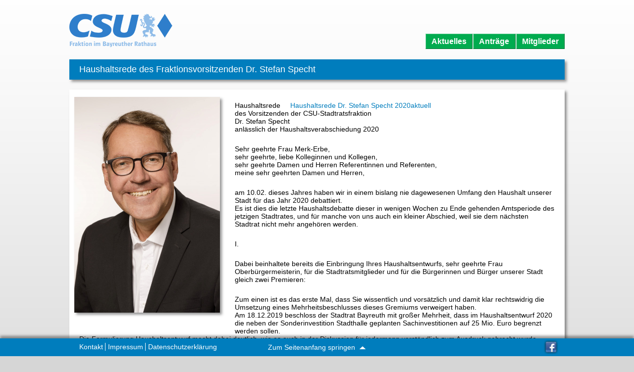

--- FILE ---
content_type: text/html; charset=UTF-8
request_url: https://csu-fraktion-bayreuth.de/haushaltsrede-des-fraktionsvorsitzenden-dr-stefan-specht-3/
body_size: 20899
content:
<!doctype html>
<html lang="de" class="no-js">
	<head>
		<meta charset="UTF-8">
		<title>  Haushaltsrede des Fraktionsvorsitzenden Dr. Stefan Specht : CSU-Fraktion Bayreuth</title>

		<link href="//www.google-analytics.com" rel="dns-prefetch">
        <link href="https://csu-fraktion-bayreuth.de/wp-content/themes/csu/img/icons/favicon.ico" rel="shortcut icon">
        <link href="https://csu-fraktion-bayreuth.de/wp-content/themes/csu/img/icons/touch.png" rel="apple-touch-icon-precomposed">

		<meta http-equiv="X-UA-Compatible" content="IE=edge">
		<meta name="viewport" content="initial-scale=1.0">
		<meta name="description" content="CSU-Fraktion Bayreuth">

		<script>
        // conditionizr.com
        // configure environment tests
        conditionizr.config({
            assets: 'https://csu-fraktion-bayreuth.de/wp-content/themes/csu',
            tests: {}
        });
        </script>
        
		<meta name='robots' content='max-image-preview:large' />
<link rel='dns-prefetch' href='//www.googletagmanager.com' />
<link rel="alternate" title="oEmbed (JSON)" type="application/json+oembed" href="https://csu-fraktion-bayreuth.de/wp-json/oembed/1.0/embed?url=https%3A%2F%2Fcsu-fraktion-bayreuth.de%2Fhaushaltsrede-des-fraktionsvorsitzenden-dr-stefan-specht-3%2F" />
<link rel="alternate" title="oEmbed (XML)" type="text/xml+oembed" href="https://csu-fraktion-bayreuth.de/wp-json/oembed/1.0/embed?url=https%3A%2F%2Fcsu-fraktion-bayreuth.de%2Fhaushaltsrede-des-fraktionsvorsitzenden-dr-stefan-specht-3%2F&#038;format=xml" />
<style id='wp-img-auto-sizes-contain-inline-css' type='text/css'>
img:is([sizes=auto i],[sizes^="auto," i]){contain-intrinsic-size:3000px 1500px}
/*# sourceURL=wp-img-auto-sizes-contain-inline-css */
</style>
<style id='wp-emoji-styles-inline-css' type='text/css'>

	img.wp-smiley, img.emoji {
		display: inline !important;
		border: none !important;
		box-shadow: none !important;
		height: 1em !important;
		width: 1em !important;
		margin: 0 0.07em !important;
		vertical-align: -0.1em !important;
		background: none !important;
		padding: 0 !important;
	}
/*# sourceURL=wp-emoji-styles-inline-css */
</style>
<link rel='stylesheet' id='wp-block-library-css' href='https://csu-fraktion-bayreuth.de/wp-includes/css/dist/block-library/style.min.css?ver=6.9' media='all' />
<style id='classic-theme-styles-inline-css' type='text/css'>
/*! This file is auto-generated */
.wp-block-button__link{color:#fff;background-color:#32373c;border-radius:9999px;box-shadow:none;text-decoration:none;padding:calc(.667em + 2px) calc(1.333em + 2px);font-size:1.125em}.wp-block-file__button{background:#32373c;color:#fff;text-decoration:none}
/*# sourceURL=/wp-includes/css/classic-themes.min.css */
</style>
<link rel='stylesheet' id='cltb_cp_timeline-cgb-style-css' href='https://csu-fraktion-bayreuth.de/wp-content/plugins/timeline-block/includes/cool-timeline-block/dist/style-index.css' media='all' />
<style id='global-styles-inline-css' type='text/css'>
:root{--wp--preset--aspect-ratio--square: 1;--wp--preset--aspect-ratio--4-3: 4/3;--wp--preset--aspect-ratio--3-4: 3/4;--wp--preset--aspect-ratio--3-2: 3/2;--wp--preset--aspect-ratio--2-3: 2/3;--wp--preset--aspect-ratio--16-9: 16/9;--wp--preset--aspect-ratio--9-16: 9/16;--wp--preset--color--black: #000000;--wp--preset--color--cyan-bluish-gray: #abb8c3;--wp--preset--color--white: #ffffff;--wp--preset--color--pale-pink: #f78da7;--wp--preset--color--vivid-red: #cf2e2e;--wp--preset--color--luminous-vivid-orange: #ff6900;--wp--preset--color--luminous-vivid-amber: #fcb900;--wp--preset--color--light-green-cyan: #7bdcb5;--wp--preset--color--vivid-green-cyan: #00d084;--wp--preset--color--pale-cyan-blue: #8ed1fc;--wp--preset--color--vivid-cyan-blue: #0693e3;--wp--preset--color--vivid-purple: #9b51e0;--wp--preset--gradient--vivid-cyan-blue-to-vivid-purple: linear-gradient(135deg,rgb(6,147,227) 0%,rgb(155,81,224) 100%);--wp--preset--gradient--light-green-cyan-to-vivid-green-cyan: linear-gradient(135deg,rgb(122,220,180) 0%,rgb(0,208,130) 100%);--wp--preset--gradient--luminous-vivid-amber-to-luminous-vivid-orange: linear-gradient(135deg,rgb(252,185,0) 0%,rgb(255,105,0) 100%);--wp--preset--gradient--luminous-vivid-orange-to-vivid-red: linear-gradient(135deg,rgb(255,105,0) 0%,rgb(207,46,46) 100%);--wp--preset--gradient--very-light-gray-to-cyan-bluish-gray: linear-gradient(135deg,rgb(238,238,238) 0%,rgb(169,184,195) 100%);--wp--preset--gradient--cool-to-warm-spectrum: linear-gradient(135deg,rgb(74,234,220) 0%,rgb(151,120,209) 20%,rgb(207,42,186) 40%,rgb(238,44,130) 60%,rgb(251,105,98) 80%,rgb(254,248,76) 100%);--wp--preset--gradient--blush-light-purple: linear-gradient(135deg,rgb(255,206,236) 0%,rgb(152,150,240) 100%);--wp--preset--gradient--blush-bordeaux: linear-gradient(135deg,rgb(254,205,165) 0%,rgb(254,45,45) 50%,rgb(107,0,62) 100%);--wp--preset--gradient--luminous-dusk: linear-gradient(135deg,rgb(255,203,112) 0%,rgb(199,81,192) 50%,rgb(65,88,208) 100%);--wp--preset--gradient--pale-ocean: linear-gradient(135deg,rgb(255,245,203) 0%,rgb(182,227,212) 50%,rgb(51,167,181) 100%);--wp--preset--gradient--electric-grass: linear-gradient(135deg,rgb(202,248,128) 0%,rgb(113,206,126) 100%);--wp--preset--gradient--midnight: linear-gradient(135deg,rgb(2,3,129) 0%,rgb(40,116,252) 100%);--wp--preset--font-size--small: 13px;--wp--preset--font-size--medium: 20px;--wp--preset--font-size--large: 36px;--wp--preset--font-size--x-large: 42px;--wp--preset--spacing--20: 0.44rem;--wp--preset--spacing--30: 0.67rem;--wp--preset--spacing--40: 1rem;--wp--preset--spacing--50: 1.5rem;--wp--preset--spacing--60: 2.25rem;--wp--preset--spacing--70: 3.38rem;--wp--preset--spacing--80: 5.06rem;--wp--preset--shadow--natural: 6px 6px 9px rgba(0, 0, 0, 0.2);--wp--preset--shadow--deep: 12px 12px 50px rgba(0, 0, 0, 0.4);--wp--preset--shadow--sharp: 6px 6px 0px rgba(0, 0, 0, 0.2);--wp--preset--shadow--outlined: 6px 6px 0px -3px rgb(255, 255, 255), 6px 6px rgb(0, 0, 0);--wp--preset--shadow--crisp: 6px 6px 0px rgb(0, 0, 0);}:where(.is-layout-flex){gap: 0.5em;}:where(.is-layout-grid){gap: 0.5em;}body .is-layout-flex{display: flex;}.is-layout-flex{flex-wrap: wrap;align-items: center;}.is-layout-flex > :is(*, div){margin: 0;}body .is-layout-grid{display: grid;}.is-layout-grid > :is(*, div){margin: 0;}:where(.wp-block-columns.is-layout-flex){gap: 2em;}:where(.wp-block-columns.is-layout-grid){gap: 2em;}:where(.wp-block-post-template.is-layout-flex){gap: 1.25em;}:where(.wp-block-post-template.is-layout-grid){gap: 1.25em;}.has-black-color{color: var(--wp--preset--color--black) !important;}.has-cyan-bluish-gray-color{color: var(--wp--preset--color--cyan-bluish-gray) !important;}.has-white-color{color: var(--wp--preset--color--white) !important;}.has-pale-pink-color{color: var(--wp--preset--color--pale-pink) !important;}.has-vivid-red-color{color: var(--wp--preset--color--vivid-red) !important;}.has-luminous-vivid-orange-color{color: var(--wp--preset--color--luminous-vivid-orange) !important;}.has-luminous-vivid-amber-color{color: var(--wp--preset--color--luminous-vivid-amber) !important;}.has-light-green-cyan-color{color: var(--wp--preset--color--light-green-cyan) !important;}.has-vivid-green-cyan-color{color: var(--wp--preset--color--vivid-green-cyan) !important;}.has-pale-cyan-blue-color{color: var(--wp--preset--color--pale-cyan-blue) !important;}.has-vivid-cyan-blue-color{color: var(--wp--preset--color--vivid-cyan-blue) !important;}.has-vivid-purple-color{color: var(--wp--preset--color--vivid-purple) !important;}.has-black-background-color{background-color: var(--wp--preset--color--black) !important;}.has-cyan-bluish-gray-background-color{background-color: var(--wp--preset--color--cyan-bluish-gray) !important;}.has-white-background-color{background-color: var(--wp--preset--color--white) !important;}.has-pale-pink-background-color{background-color: var(--wp--preset--color--pale-pink) !important;}.has-vivid-red-background-color{background-color: var(--wp--preset--color--vivid-red) !important;}.has-luminous-vivid-orange-background-color{background-color: var(--wp--preset--color--luminous-vivid-orange) !important;}.has-luminous-vivid-amber-background-color{background-color: var(--wp--preset--color--luminous-vivid-amber) !important;}.has-light-green-cyan-background-color{background-color: var(--wp--preset--color--light-green-cyan) !important;}.has-vivid-green-cyan-background-color{background-color: var(--wp--preset--color--vivid-green-cyan) !important;}.has-pale-cyan-blue-background-color{background-color: var(--wp--preset--color--pale-cyan-blue) !important;}.has-vivid-cyan-blue-background-color{background-color: var(--wp--preset--color--vivid-cyan-blue) !important;}.has-vivid-purple-background-color{background-color: var(--wp--preset--color--vivid-purple) !important;}.has-black-border-color{border-color: var(--wp--preset--color--black) !important;}.has-cyan-bluish-gray-border-color{border-color: var(--wp--preset--color--cyan-bluish-gray) !important;}.has-white-border-color{border-color: var(--wp--preset--color--white) !important;}.has-pale-pink-border-color{border-color: var(--wp--preset--color--pale-pink) !important;}.has-vivid-red-border-color{border-color: var(--wp--preset--color--vivid-red) !important;}.has-luminous-vivid-orange-border-color{border-color: var(--wp--preset--color--luminous-vivid-orange) !important;}.has-luminous-vivid-amber-border-color{border-color: var(--wp--preset--color--luminous-vivid-amber) !important;}.has-light-green-cyan-border-color{border-color: var(--wp--preset--color--light-green-cyan) !important;}.has-vivid-green-cyan-border-color{border-color: var(--wp--preset--color--vivid-green-cyan) !important;}.has-pale-cyan-blue-border-color{border-color: var(--wp--preset--color--pale-cyan-blue) !important;}.has-vivid-cyan-blue-border-color{border-color: var(--wp--preset--color--vivid-cyan-blue) !important;}.has-vivid-purple-border-color{border-color: var(--wp--preset--color--vivid-purple) !important;}.has-vivid-cyan-blue-to-vivid-purple-gradient-background{background: var(--wp--preset--gradient--vivid-cyan-blue-to-vivid-purple) !important;}.has-light-green-cyan-to-vivid-green-cyan-gradient-background{background: var(--wp--preset--gradient--light-green-cyan-to-vivid-green-cyan) !important;}.has-luminous-vivid-amber-to-luminous-vivid-orange-gradient-background{background: var(--wp--preset--gradient--luminous-vivid-amber-to-luminous-vivid-orange) !important;}.has-luminous-vivid-orange-to-vivid-red-gradient-background{background: var(--wp--preset--gradient--luminous-vivid-orange-to-vivid-red) !important;}.has-very-light-gray-to-cyan-bluish-gray-gradient-background{background: var(--wp--preset--gradient--very-light-gray-to-cyan-bluish-gray) !important;}.has-cool-to-warm-spectrum-gradient-background{background: var(--wp--preset--gradient--cool-to-warm-spectrum) !important;}.has-blush-light-purple-gradient-background{background: var(--wp--preset--gradient--blush-light-purple) !important;}.has-blush-bordeaux-gradient-background{background: var(--wp--preset--gradient--blush-bordeaux) !important;}.has-luminous-dusk-gradient-background{background: var(--wp--preset--gradient--luminous-dusk) !important;}.has-pale-ocean-gradient-background{background: var(--wp--preset--gradient--pale-ocean) !important;}.has-electric-grass-gradient-background{background: var(--wp--preset--gradient--electric-grass) !important;}.has-midnight-gradient-background{background: var(--wp--preset--gradient--midnight) !important;}.has-small-font-size{font-size: var(--wp--preset--font-size--small) !important;}.has-medium-font-size{font-size: var(--wp--preset--font-size--medium) !important;}.has-large-font-size{font-size: var(--wp--preset--font-size--large) !important;}.has-x-large-font-size{font-size: var(--wp--preset--font-size--x-large) !important;}
:where(.wp-block-post-template.is-layout-flex){gap: 1.25em;}:where(.wp-block-post-template.is-layout-grid){gap: 1.25em;}
:where(.wp-block-term-template.is-layout-flex){gap: 1.25em;}:where(.wp-block-term-template.is-layout-grid){gap: 1.25em;}
:where(.wp-block-columns.is-layout-flex){gap: 2em;}:where(.wp-block-columns.is-layout-grid){gap: 2em;}
:root :where(.wp-block-pullquote){font-size: 1.5em;line-height: 1.6;}
/*# sourceURL=global-styles-inline-css */
</style>
<link rel='stylesheet' id='contact-form-7-css' href='https://csu-fraktion-bayreuth.de/wp-content/plugins/contact-form-7/includes/css/styles.css?ver=6.1.4' media='all' />
<link rel='stylesheet' id='rt-fontawsome-css' href='https://csu-fraktion-bayreuth.de/wp-content/plugins/the-post-grid/assets/vendor/font-awesome/css/font-awesome.min.css?ver=7.8.8' media='all' />
<link rel='stylesheet' id='rt-tpg-css' href='https://csu-fraktion-bayreuth.de/wp-content/plugins/the-post-grid/assets/css/thepostgrid.min.css?ver=7.8.8' media='all' />
<link rel='stylesheet' id='wpos-slick-style-css' href='https://csu-fraktion-bayreuth.de/wp-content/plugins/wp-responsive-recent-post-slider/assets/css/slick.css?ver=3.7.1' media='all' />
<link rel='stylesheet' id='wppsac-public-style-css' href='https://csu-fraktion-bayreuth.de/wp-content/plugins/wp-responsive-recent-post-slider/assets/css/recent-post-style.css?ver=3.7.1' media='all' />
<link rel='stylesheet' id='normalize-css' href='https://csu-fraktion-bayreuth.de/wp-content/themes/csu/normalize.css?ver=1.0' media='all' />
<link rel='stylesheet' id='html5blank-css' href='https://csu-fraktion-bayreuth.de/wp-content/themes/csu/style.css?ver=1.0' media='all' />
<link rel='stylesheet' id='msl-main-css' href='https://csu-fraktion-bayreuth.de/wp-content/plugins/master-slider/public/assets/css/masterslider.main.css?ver=3.11.0' media='all' />
<link rel='stylesheet' id='msl-custom-css' href='https://csu-fraktion-bayreuth.de/wp-content/uploads/master-slider/custom.css?ver=14.5' media='all' />
<script type="text/javascript" src="https://csu-fraktion-bayreuth.de/wp-content/themes/csu/js/lib/conditionizr-4.3.0.min.js?ver=4.3.0" id="conditionizr-js"></script>
<script type="text/javascript" src="https://csu-fraktion-bayreuth.de/wp-content/themes/csu/js/lib/modernizr-2.7.1.min.js?ver=2.7.1" id="modernizr-js"></script>
<script type="text/javascript" src="https://csu-fraktion-bayreuth.de/wp-includes/js/jquery/jquery.min.js?ver=3.7.1" id="jquery-core-js"></script>
<script type="text/javascript" src="https://csu-fraktion-bayreuth.de/wp-includes/js/jquery/jquery-migrate.min.js?ver=3.4.1" id="jquery-migrate-js"></script>
<script type="text/javascript" src="https://csu-fraktion-bayreuth.de/wp-content/themes/csu/js/scripts.js?ver=1.0.0" id="html5blankscripts-js"></script>

<!-- Google Tag (gtac.js) durch Site-Kit hinzugefügt -->
<!-- Von Site Kit hinzugefügtes Google-Analytics-Snippet -->
<script type="text/javascript" src="https://www.googletagmanager.com/gtag/js?id=G-GEFLW5Q61L" id="google_gtagjs-js" async></script>
<script type="text/javascript" id="google_gtagjs-js-after">
/* <![CDATA[ */
window.dataLayer = window.dataLayer || [];function gtag(){dataLayer.push(arguments);}
gtag("set","linker",{"domains":["csu-fraktion-bayreuth.de"]});
gtag("js", new Date());
gtag("set", "developer_id.dZTNiMT", true);
gtag("config", "G-GEFLW5Q61L");
//# sourceURL=google_gtagjs-js-after
/* ]]> */
</script>
<link rel="https://api.w.org/" href="https://csu-fraktion-bayreuth.de/wp-json/" /><link rel="alternate" title="JSON" type="application/json" href="https://csu-fraktion-bayreuth.de/wp-json/wp/v2/posts/1640" /><meta name="generator" content="Site Kit by Google 1.170.0" /><script>var ms_grabbing_curosr = 'https://csu-fraktion-bayreuth.de/wp-content/plugins/master-slider/public/assets/css/common/grabbing.cur', ms_grab_curosr = 'https://csu-fraktion-bayreuth.de/wp-content/plugins/master-slider/public/assets/css/common/grab.cur';</script>
<meta name="generator" content="MasterSlider 3.11.0 - Responsive Touch Image Slider | avt.li/msf" />
        <style>
            :root {
                --tpg-primary-color: #0d6efd;
                --tpg-secondary-color: #0654c4;
                --tpg-primary-light: #c4d0ff
            }

                    </style>
		<meta name="generator" content="Elementor 3.34.1; features: additional_custom_breakpoints; settings: css_print_method-external, google_font-enabled, font_display-auto">
			<style>
				.e-con.e-parent:nth-of-type(n+4):not(.e-lazyloaded):not(.e-no-lazyload),
				.e-con.e-parent:nth-of-type(n+4):not(.e-lazyloaded):not(.e-no-lazyload) * {
					background-image: none !important;
				}
				@media screen and (max-height: 1024px) {
					.e-con.e-parent:nth-of-type(n+3):not(.e-lazyloaded):not(.e-no-lazyload),
					.e-con.e-parent:nth-of-type(n+3):not(.e-lazyloaded):not(.e-no-lazyload) * {
						background-image: none !important;
					}
				}
				@media screen and (max-height: 640px) {
					.e-con.e-parent:nth-of-type(n+2):not(.e-lazyloaded):not(.e-no-lazyload),
					.e-con.e-parent:nth-of-type(n+2):not(.e-lazyloaded):not(.e-no-lazyload) * {
						background-image: none !important;
					}
				}
			</style>
			<link rel="icon" href="https://csu-fraktion-bayreuth.de/wp-content/uploads/2021/01/cropped-logo-32x32.png" sizes="32x32" />
<link rel="icon" href="https://csu-fraktion-bayreuth.de/wp-content/uploads/2021/01/cropped-logo-192x192.png" sizes="192x192" />
<link rel="apple-touch-icon" href="https://csu-fraktion-bayreuth.de/wp-content/uploads/2021/01/cropped-logo-180x180.png" />
<meta name="msapplication-TileImage" content="https://csu-fraktion-bayreuth.de/wp-content/uploads/2021/01/cropped-logo-270x270.png" />
		<style type="text/css" id="wp-custom-css">
						if( function_exists('acf_add_local_field_group') ):

acf_add_local_field_group(array(
	'key' => 'group_5bc8a8637b287',
	'title' => 'Antrag: Allgemein',
	'fields' => array(
		array(
			'key' => 'field_547db20bd4fb7',
			'label' => 'Antrag Datei:',
			'name' => 'antrags_datei',
			'type' => 'file',
			'instructions' => 'Datei zum Antrag.',
			'required' => 1,
			'conditional_logic' => 0,
			'wrapper' => array(
				'width' => '',
				'class' => '',
				'id' => '',
			),
			'library' => 'uploadedTo',
			'return_format' => 'url',
			'min_size' => 0,
			'max_size' => 0,
			'mime_types' => '',
		),
		array(
			'key' => 'field_547dba01f4981',
			'label' => 'Eingereicht am',
			'name' => 'antrag_eingereicht',
			'type' => 'date_picker',
			'instructions' => '',
			'required' => 1,
			'conditional_logic' => 0,
			'wrapper' => array(
				'width' => '',
				'class' => '',
				'id' => '',
			),
			'display_format' => 'd.m.Y',
			'first_day' => 1,
			'return_format' => 'd/m/Y',
			'save_format' => 'yymmdd',
		),
	),
	'location' => array(
		array(
			array(
				'param' => 'post_type',
				'operator' => '==',
				'value' => 'antrag',
			),
		),
	),
	'menu_order' => 0,
	'position' => 'normal',
	'style' => 'default',
	'label_placement' => 'top',
	'instruction_placement' => 'label',
	'hide_on_screen' => '',
	'active' => true,
	'description' => '',
	'show_in_rest' => 0,
));

endif;		
		</style>
		        
	</head>
	<body class="wp-singular post-template-default single single-post postid-1640 single-format-standard wp-custom-logo wp-theme-csu _masterslider _ms_version_3.11.0 rttpg rttpg-7.8.8 radius-frontend rttpg-body-wrap rttpg-flaticon haushaltsrede-des-fraktionsvorsitzenden-dr-stefan-specht-3 elementor-default elementor-kit-2481">
		<div class="main-background cover"></div>
		<!-- wrapper -->
		<div class="wrapper">

			<!-- header -->
			<header class="header clear" role="banner">
					<!-- top-link -->
										<!-- /top-link -->

					<!-- logo -->
					<div class="logo">
						<a href="https://csu-fraktion-bayreuth.de">
							<!-- svg logo - toddmotto.com/mastering-svg-use-for-a-retina-web-fallbacks-with-png-script -->
							<img src="https://csu-fraktion-bayreuth.de/wp-content/themes/csu/img/logo.png" alt="Logo" class="logo-img">
						</a>
					</div>
					<!-- /logo -->

					<!-- nav -->
					<nav class="nav" role="navigation">
						<ul><li id="menu-item-141" class="menu-item menu-item-type-post_type menu-item-object-page current_page_parent menu-item-141"><a href="https://csu-fraktion-bayreuth.de/aktuelles/">Aktuelles</a></li>
<li id="menu-item-123" class="menu-item menu-item-type-taxonomy menu-item-object-category menu-item-123"><a href="https://csu-fraktion-bayreuth.de/category/antraege/">Anträge</a></li>
<li id="menu-item-64" class="menu-item menu-item-type-post_type menu-item-object-page menu-item-64"><a href="https://csu-fraktion-bayreuth.de/mitglieder/">Mitglieder</a></li>
</ul>					</nav>
					<!-- /nav -->

			</header>
			<!-- /header -->

	<main role="main" class="single">
	<!-- section -->
	<section>

	
		<!-- article -->
		<article id="post-1640" class="post-1640 post type-post status-publish format-standard has-post-thumbnail hentry category-allgemein tag-haushaltsrede-2020">

			<!-- post title -->
			<h1>
				<a href="https://csu-fraktion-bayreuth.de/haushaltsrede-des-fraktionsvorsitzenden-dr-stefan-specht-3/" title="Haushaltsrede des Fraktionsvorsitzenden Dr. Stefan Specht">
					Haushaltsrede des Fraktionsvorsitzenden Dr. Stefan Specht					<div class="termin-meta">
																							</div>
				</a>
			</h1>
			<!-- /post title -->

			<!-- articles -->
			<div class="articles">

			<!-- post thumbnail -->
							<a href="https://csu-fraktion-bayreuth.de/haushaltsrede-des-fraktionsvorsitzenden-dr-stefan-specht-3/" title="Haushaltsrede des Fraktionsvorsitzenden Dr. Stefan Specht">
					<img src="https://csu-fraktion-bayreuth.de/wp-content/uploads/2020/01/Specht.jpg" class="attachment-post-thumbnail size-post-thumbnail wp-post-image" alt="" decoding="async" srcset="https://csu-fraktion-bayreuth.de/wp-content/uploads/2020/01/Specht.jpg 1080w, https://csu-fraktion-bayreuth.de/wp-content/uploads/2020/01/Specht-250x370.jpg 250w, https://csu-fraktion-bayreuth.de/wp-content/uploads/2020/01/Specht-768x1138.jpg 768w, https://csu-fraktion-bayreuth.de/wp-content/uploads/2020/01/Specht-700x1037.jpg 700w, https://csu-fraktion-bayreuth.de/wp-content/uploads/2020/01/Specht-120x178.jpg 120w" sizes="(max-width: 1080px) 100vw, 1080px" />				</a>
						<!-- /post thumbnail -->

			<p>Haushaltsrede     <a href="https://csu-fraktion-bayreuth.de/wp-content/uploads/2020/02/Haushaltsrede-Dr.-Stefan-Specht-2020aktuell.pdf">Haushaltsrede Dr. Stefan Specht 2020aktuell</a><br />
des Vorsitzenden der CSU-Stadtratsfraktion<br />
Dr. Stefan Specht<br />
anlässlich der Haushaltsverabschiedung 2020</p>
<p>Sehr geehrte Frau Merk-Erbe,<br />
sehr geehrte, liebe Kolleginnen und Kollegen,<br />
sehr geehrte Damen und Herren Referentinnen und Referenten,<br />
meine sehr geehrten Damen und Herren,</p>
<p>am 10.02. dieses Jahres haben wir in einem bislang nie dagewesenen Umfang den Haushalt unserer Stadt für das Jahr 2020 debattiert.<br />
Es ist dies die letzte Haushaltsdebatte dieser in wenigen Wochen zu Ende gehenden Amtsperiode des jetzigen Stadtrates, und für manche von uns auch ein kleiner Abschied, weil sie dem nächsten Stadtrat nicht mehr angehören werden.</p>
<p>I.</p>
<p>Dabei beinhaltete bereits die Einbringung Ihres Haushaltsentwurfs, sehr geehrte Frau Oberbürgermeisterin, für die Stadtratsmitglieder und für die Bürgerinnen und Bürger unserer Stadt gleich zwei Premieren:</p>
<p>Zum einen ist es das erste Mal, dass Sie wissentlich und vorsätzlich und damit klar rechtswidrig die Umsetzung eines Mehrheitsbeschlusses dieses Gremiums verweigert haben.<br />
Am 18.12.2019 beschloss der Stadtrat Bayreuth mit großer Mehrheit, dass im Haushaltsentwurf 2020 die neben der Sonderinvestition Stadthalle geplanten Sachinvestitionen auf 25 Mio. Euro begrenzt werden sollen.<br />
Die Formulierung Haushaltsentwurf macht dabei deutlich, wie es auch in der Diskussion für jedermann verständlich zum Ausdruck gebracht wurde, dass es zunächst einmal Aufgabe von Ihnen und ihrer Verwaltung sein sollte, nach Jahren völlig überzogener Investitionsplanungen endlich zu sachgerechten und realistischen Haushaltsansätzen zu gelangen, die anschließend von uns in der Haushaltsdebatte weiter diskutiert werden sollten.<br />
Ihr absurder Einwand, der Beschluss habe sich doch nicht an Sie und Ihre Verwaltung gerichtet, sondern sei an den Stadtrat selbst adressiert gewesen, ist dabei ebenso erstaunlich wie unverfroren und letztlich ein völlig untauglicher Begründungsversuch für die rechtswidrige Verweigerung der Umsetzung eines klar definierten Stadtratsbeschlusses.<br />
Dies allein schon ist ein in der Geschichte der Stadt Bayreuth beispielloser Vorgang und eine eklatante Missachtung des Stadtratsgremiums.</p>
<p>Wenn Sie sich dabei, wie auch die Fraktion der Grünen, auf eine Art „Königsrecht des Parlaments“ berufen, dann offenbart sich damit außerdem ein erschreckendes Maß an verfassungsrechtlicher Ahnungslosigkeit, denn ein Stadt- oder Gemeinderat ist eben gerade kein Parlament, sondern ein kollegiales Verwaltungsorgan.<br />
Im Übrigen haben wir mit unserem Beschluss ja auch nicht auf unser Recht zur Haushaltsberatung und Haushaltsverabschiedung verzichtet, sondern wünschten uns nur eine sachgerechte und professionelle Vorbereitung, die Sie uns leider, Frau Oberbürgermeisterin, verweigert haben.</p>
<p>Zum zweiten wird mit Ihrem vorgelegten Haushaltsentwurf erstmals richtig deutlich, dass die fetten Jahre der Stadt Bayreuth vorbei sind und die von Ihnen über Jahre aufgebaute Investitionsbugwelle in der mittelfristigen Finanzplanung zu einer nie dagewesenen Verschuldungslage der Stadt Bayreuth führen wird.<br />
Nach einem Schuldenstand von voraussichtlich 65 Mio Euro zum Jahresende, auf dessen Lobpreisung Sie sich meist beschränken, ist aber nach Ihrem eigenen Zahlenwerk bereits für das Jahr 2023 von einem Schuldenstand von 107 Mio Euro auszugehen.<br />
Rechnet man noch den notwendigen Neubau der gewerblichen Berufsschule dazu, der seitens der Verwaltung selbst mit einer weiteren Neuverschuldung von mindestens 10 Mio Euro jährlich veranschlagt wird, so ergibt für den Zeitraum von 2021, 2022 und 2023 zum Jahresende 2023 eine Rekordverschuldung von 137 Mio. Euro.<br />
Noch gar nicht berücksichtigt sind dabei beschlossene Projekte wie etwa das neue Stadtarchiv, das RIZ, unsere Verpflichtungen im Zusammenhang mit der notwendigen Sanierung des Festspielhauses oder auch nur die mit den laufenden Projekten zusammenhängende Kostensteigerungen, die den Schuldenstand weiter erhöhen werden, weil unsere Liquidität, also unsere Spargroschen, bereits zum Ende nächsten Jahres vollständig aufgebraucht sein werden.<br />
Auch weitere Personalkostensteigerungen, insbesondere etwa für das notwendige zusätzliche Personal für das künftige Friedrichsforum, sind noch nicht eingepreist. Ihre eher zufällig bekannt gewordenen Verschleierungsversuche, dieses Thema möglichst bis nach den Wahlen vor der Öffentlichkeit zu verheimlichen, ändern hieran natürlich nichts und werden uns noch gesondert beschäftigen.</p>
<p>Im Ergebnis wird also der Schuldenstand der Stadt Bayreuth nach Ihren eigenen Planungen am Ende unseres mittelfristigen Planungszeitraumes einen absoluten Nachkriegsrekord darstellen, der selbst das bisherige Schuldenmaximum von 136 Mio. Euro aus dem Jahr 2004 bei weitem übertreffen wird.</p>
<p>Bereits bei der Einbringung Ihres Haushaltsentwurfes hatte ich deshalb schon darauf hingewiesen, dass Ihre Amtszeit am Ende nicht mit dem Prädikat „sparsame schwäbisch-fränkische Hausfrau“ überschrieben sein wird, sondern Sie zweifellos mit dem wenig schmeichelhaften Titel „Schuldenkönigin der Stadt Bayreuth“ in die Stadtgeschichte eingehen werden.</p>
<p>Besonders erstaunlich finde ich dabei, dass Sie dieses beispiellose Schuldenprogramm selbst völlig bagatellisieren und dadurch herunterzuspielen versuchen, dass Sie Ihr eigenes Zahlenwerk lediglich als „unverbindliche Projektion“, als bloße „Aussicht“, gar als eine märchenhafte „Glaskugel“ bezeichnen und so Ihrem Haushalt eine im Grunde völlig belanglose Unverbindlichkeit verleihen wollen.<br />
Das verstößt aber nicht nur eindeutig gegen die Grundsätze von Haushaltsklarheit und Haushaltswahrheit, sondern ist auch in hohem Maße respektlos gegenüber Ihrer eigenen Finanzverwaltung, die sich seit Wochen und Monaten müht, ein realistisches, exaktes und verlässliches Zahlenwerk zu kalkulieren.<br />
Letztlich verfahren Sie also mit Ihrem Haushaltsentwurf völlig kopf- und konzeptionslos lediglich nach dem „Prinzip Hoffnung“, ohne allerdings im Konkreten auch nur das Mindeste dafür zu tun, dass sich diese Hoffnung am Ende wenigstens ein bisschen erfüllen könnte.</p>
<p>II.</p>
<p>Trotz erbitterten Widerstandes von Ihnen, sehr geehrte Frau Oberbürgermeisterin, und Ihrer sogenannten „Bayreuther Gemeinschaft“ ist es in den zurückliegenden Haushaltsberatungen dennoch zu einem guten Teil gelungen, die Bugwelle der immer weiter vor uns hergeschobenen Investitionen um immerhin über 16 Mio Euro abzuschmelzen und für heuer zu realistischeren Ansätzen zu gelangen.<br />
Über den diesjährigen Haushalt hinaus muss aber unser künftiger Finanzbedarf über die kommenden Planungszeiträume hinaus abgespeckt, besser verteilt und verstetigt werden, weil wir ansonsten das Erbe Ihrer explodierenden Neuverschuldung nicht in den Griff bekommen werden.</p>
<p>Ihr Grundproblem liegt dabei in einem strukturellen Missverständnis über die haushalterischen Auswirkungen Ihrer Art, Politik zu machen:<br />
Sie versprechen jedem alles, wecken durch vollkommen überhöhte Haushaltsansätze Investitionserwartungen, die aber -wie wir jedes Jahr neu feststellen müssen- von vorneherein nicht erfüllt werden können.<br />
Dadurch entsteht ein riesiger Investitionsbauch, der Jahr um Jahr anwächst, stets vollumfänglich gegenfinanziert werden muss und momentan noch vorhandene liquide Mittel in erheblicher Höhe bindet.<br />
Kann dann -wie in allen Jahren Ihrer Amtszeit- nur ein Bruchteil dieser Investitionsversprechungen erfüllt werden, so bleiben (zusammen mit derzeit überproportional hohen Steuereinnahmen) erhebliche Finanzmittel übrig, die dann natürlich in entsprechende Schuldentilgung gesteckt werden können. Dieses Konzept könnte man auch ohne weiteres mit „Tilgen durch Nichtstun“ bezeichnen.<br />
Spätestens mit dem Aufbrauchen sämtlicher liquider Mittel zum Ende des kommenden Jahres bricht dieses Konstrukt jedoch in sich zusammen und führt dann zu der genannten exorbitanten Neuverschuldung, wie sie sich aus ihrem eigenen Zahlenwerk ergibt. Ob wir dann dafür überhaupt eine Haushaltsgenehmigung bekommen, ist angesichts der einbrechenden dauernden finanziellen Leistungsfähigkeit wohl mehr als fraglich…</p>
<p>Mindestens genauso schlimm ist aber die damit von Ihnen produzierte Enttäuschung und Verdrossenheit in der Bevölkerung, in der zunehmend der kaum zu widerlegende Eindruck entsteht, dass wir regelmäßig mit großer Ankündigung eine Vielzahl von Baustellen beginnen, jedoch letztlich so gut wie keine davon erfolgreich zu Ende bringen und uns dabei selbst bei einfachen Toilettenanlagen noch regelmäßig die Kosten davonlaufen. Berlin lässt grüßen!</p>
<p>Dass dies womöglich Methode hat, konnte man in der Podiumsdiskussion vergangene Woche erahnen: Dort haben Sie öffentlich behauptet, dass Sie die tatsächliche Realisierung der im Haushalt veranschlagten Investitionen, insbesondere der Schulsanierungen einschließlich der vorgesehenen notwendigen Brandschutzmaßnahmen, lediglich als ein „Worst-Case-Szenario“ auffassen. Diese angesichts des langen Sanierungsstaus bei unserer Schulen und Kindergärten fast schon zynische Meinung ist sicherlich eine der bedenklichsten Aussagen, die die Öffentlichkeit jemals von einem verantwortlichen Kommunalpolitiker hören musste.</p>
<p>Deshalb ist es richtig und vernünftig, dass wir künftig von vorneherein zu realistischeren Haushaltsansätzen kommen müssen, um verloren gegangenes Vertrauen in die Handlungsfähigkeit der Stadtverwaltung und des Stadtrats Bayreuth zurück zu gewinnen. Dies geht aber nur mit einem Oberbürgermeister an der Spitze, der diese Zusammenhänge auch zu erkennen vermag und entsprechend verantwortungsbewusst zu handeln bereit ist.</p>
<p>Um bei dieser Gelegenheit nochmal einer wohl wahlkampfbedingt beliebten Legendenbildung entgegen zu wirken:<br />
Weder die CSU-Fraktion noch die anderen Fraktionen in unserem Stadtratsgremium, die diese Zusammenhänge erkannt haben, wollen mit realistischeren Haushaltsansätzen irgendein gemeinsam beschlossenes Vorhaben stoppen oder auch nur bremsen. Es geht uns ausschließlich darum, zu den Grundsätzen von Haushaltswahrheit und Haushaltsklarheit zurück zu kehren und die genannten haushalterischen Risiken durch realistischere Ansätze zu minimieren und damit zu einer zukunftssichereren Finanzplanung für unsere Stadt zurückzukehren</p>
<p>III.</p>
<p>Die mangelnden und verzögerten Investitionen sind allerdings nicht die einzige Sorge um unsere Stadt.<br />
Ein wachsendes Problem sind auch die laufenden Verwaltungskosten.<br />
Diese sind seit Ihrem Amtsantritt, Frau Oberbürgermeisterin, massiv gestiegen. Im Jahre 2012 lag das ordentliche Ergebnis der Ausgaben noch bei rund 164 Mio Euro, im Jahr 2018 bereits bei rund 215 Mio Euro. Dies ist eine durchschnittliche Steigerung von fast 5 % jährlich, wie sich aus den vergangenen Haushaltsplänen klar entnehmen lässt. Das sind exzessive Steigerungsraten, die alle regulären Kostenerhöhungen (Inflation immer unter 2 %, Gehaltsabschlüsse im Schnitt bei knapp + 3 %) bei weitem übertreffen. Und dies, obwohl die Stadt durch die Niedrigzinspolitik der EZB alljährlich Millionensummen an Zinszahlungen spart, sich bislang dauerhaft sprudelnder Steuereinnahmen erfreut und durch die deutschlandweit ausgezeichnete Arbeitsmarktlage sinkende Kosten in vielen Bereichen der sozialen Hilfe hat.<br />
In den Folgejahren müssen wir also dringend zu einer systematischen und vernünftigen Haushaltssteuerung kommen, die von oben, von der Stadtspitze her, begriffen, erkannt und gewollt werden muss.</p>
<p>IV.</p>
<p>Nach dieser eher grundsätzlichen Darstellung der wesentlichen Fehlentwicklungen Ihrer Amtszeit und der dadurch von uns allen zu tragenden Folgen lassen Sie mich bitte trotzdem noch kurz auf einige konkrete Themen und Projekte des kommenden Haushaltsjahres eingehen:</p>
<p>1. Großen Raum in Ihrer Haushaltsrede, Frau Oberbürgermeisterin, nimmt das Thema Klima und Klimaschutz ein.</p>
<p>Auch wenn die CO2-Emissionen 2019 in Europa, Japan, den USA und vor allem in Deutschland entgegen der allgemeinen veröffentlichten Hysterie erfreulicherweise drastisch gefallen sind, dürfen wir hier in unserem Engagement nicht nachlassen.</p>
<p>Die CSU-Fraktion plädiert hier für eine sachliche, ideologiefreie und undogmatische Konzentration auf das im kommunalen Bereich Machbare.<br />
Dazu gehört auch für uns, ein städtisches Klimaschutzkonzept zu entwickeln, das wir als klassische Querschnittsaufgabe ansehen.</p>
<p>Dabei ist es nach unserer Auffassung aber nicht getan, auf einige Photovoltaikanlagen oder verschiedene E-Ladesäulen im Stadtgebiet hinzuweisen. Die Stadt sollte hier vielmehr vorangehen und auch in der eigenen Verwaltung insbesondere für den regionalen Einsatz verstärkt E- oder zumindest Hybrid- oder auch Wasserstoff-Fahrzeuge zum Einsatz bringen.</p>
<p>Zum Themenkreis Klima und Klimaschutz hat die CSU-Fraktion selbst einen ausführlichen Antrag zum notwendigen Ausbau Bayreuths zur „Klimacity“ vorgelegt. Dieses Ziel erfordert konzentrierte Arbeiten an vielen verschiedenen Stellschrauben.</p>
<p>Wir wissen, dass wir die Situation im Radverkehr gegenüber dem Ist-Stand deutlich verbessern müssen. Neben verstärkten Bemühungen beim Thema Fahrradabstellplätze (auch hier werden ja bereits einige Anträge von uns umgesetzt) müssen wir vor allem auch unser Radwegenetz weiter massiv ausbauen. Das darf nicht an der Stadtgrenze enden, sondern dieses Radwegenetz muss planerisch auch das Umland mit einbeziehen. Schüler und Berufstätige aus der Region nutzen das Fahrrad, um an ihren Arbeitsplatz zu gelangen. Auch hier ist die Stadt in der Verantwortung. Stichwort: Mobilitätsvision.<br />
Uns ist es dabei wichtig, dass die verschiedenen Verkehrsträger nicht ideologisch gegeneinander ausgespielt werden, sondern ein geordnetes und systematisches Miteinander erreicht wird, das dem Bedarf wachsenden Radverkehrs Rechnung trägt.</p>
<p>Auch zum Thema öffentlicher Personennahverkehr haben wir bereits entsprechende Anträge gestellt und plädieren für eine deutliche Senkung der Jahrestickets für unseren ÖPNV für Schüler und Auszubildende auf nur noch € 100,- und für Erwachsene auf nur noch € 200,-.<br />
Wir müssen bereit sein, mehr Menschen zum Umstieg auf die öffentlichen Verkehrsmittel zu ermutigen und hierfür auch Geld aus unserem städtischen Haushalt in die Hand zu nehmen.</p>
<p>Zu dem Konzept gehört auch ein noch stärkeres Engagement in der Stadtbegrünung im Rahmen eines systematischen Grün-Masterplans, weitere Dachbegrünungsmaßnahmen und mittelfristig die Renaturierung des Mainbettes, sobald der innerstädtische Hochwasserschutz gewährleistet ist.</p>
<p>Auch die Daueraufgabe einer endlichen besseren Bahnanbindung Bayreuths nebst entsprechender Elektrifizierung unseres Ost-West-Streckenastes muss angesichts möglicher künftiger verbesserter Rahmenbedingungen mit aller Energie und auf allen Ebenen vorangetrieben werden.</p>
<p>Im ISEK-Gutachten vom Mai 2009 wurden im übrigen alle diese genannten Punkte bereits mit vielen Akteuren aus der Bevölkerung, Institutionen, Vereinen, dem Stadtrat und der Stadtverwaltung akribisch fixiert, festgelegt und einstimmig vom Stadtrat beschlossen. Es gab also -man höre und staune- bereits lange Jahre vor „Friday for Future“ Überlegungen und Konzepte zum Thema Umwelt und Klimaschutz, die lediglich umgesetzt und verfeinert werden müssen.<br />
Leider sind allerdings auch hier die Hausaufgaben nicht gemacht worden, weil von den 30 Impulsprojekten ca. 80 % nicht in Ihrer Amtszeit behandelt bzw. aktiv bearbeitet worden sind – ein weiterer klassischer Polit- Papiertiger…</p>
<p>Aber auch beim Thema „Wohnen“ müssen wir verstärkt ökologische Aspekte beachten, obgleich wir hier einen stetig wachsenden Wohnraumbedarf befriedigen müssen.</p>
<p>2. Die Problematik bezahlbaren Wohnraums ist grundsätzlich eine der wichtigsten Zukunftsaufgabe unserer Stadt. Dabei meinen wir speziell bezahlbaren Wohnraum für Familien mit mehr als zwei Kindern und/oder für Alleinerziehende.<br />
Hier begrüßen wir ausdrücklich die Aktivitäten des Freistaats Bayern, mit seiner „BayernHeim“ im Bereich zwischen Ludwig-Thoma-Straße und Leibnizstraße ein völlig neues Wohn- und Mischgebiet mit etwa 300 Wohneinheiten, davon allein etwa 120 im geförderten Wohnungsbau, zu entwickeln.<br />
Aber auch die Aktivitäten unserer GEWOG wollen wir ausdrücklich würdigen.<br />
Überhaupt begrüßen wir das Engagement aller unserer gemeinnützigen Wohnungsbaugesellschaften in Bayreuth und hoffen sehr, dass etwa deren Konzepte für ein weiteres großes Neubaugebiet einschließlich Mehrgenerationenkonzept im Bereich des bisherigen Rathaus-II-Areals realisierbar werden können.</p>
<p>Unabhängig hiervon müssen wir aber auch städtischerseits die Umsetzung unserer beschlossenen Planungen für neue Wohngebiete für Mehrfamilienhäuser, aber auch für Einfamilienhäuser vorantreiben und auch das Thema „Nachverdichtung“ offensiv weiter betreiben, auch wenn dies häufig vor Ort nicht immer auf Zustimmung stößt und in jedem Einzelfall auch auf seine stadtklimatischen Auswirkungen geprüft werden muss. Nachverdichtung heißt dabei auch, dass -wo es möglich ist- auf eingeschossigen Bauten z.B. von Supermärkten weitere Geschosse aufgebaut werden, um so weiteren Wohnraum zu gewinnen und den Flächenverbrauch zu verringern.</p>
<p>Im Gegensatz dazu wurde von Ihnen, sehr geehrte Frau Oberbürgermeisterin, das Baugebiet „Am Eichelberg“ völlig überdimensioniert und mit erheblichen Eingriffen insbesondere in Natur- und Landschaftsschutz in das Verfahren gedrückt; die CSU-Fraktion hat sich stets für angemessene Arrondierungen des bestehenden Baugebietes ausgesprochen, aber steht Ihren völlig überzogenen Planungen für eine Art „Oststadt“ weiterhin äußerst kritisch gegenüber.</p>
<p>Aber auch über neue Gewerbeflächen müssen wir uns dringend Gedanken machen. Mit diesen können wir nicht nur unserem Bayreuther Mittelstand weitere, dringend benötigte Entwicklungsperspektiven sichern, sondern schaffen auch Spielraum für notwendige Umsiedlungen, wie wir sie etwa für die Entwicklung weiterer innenstadtnaher Wohngebiete benötigen. Ich nenne hier nur exemplarisch unsere langfristigen Planungen im Areal Pottensteiner Straße, Ludwig-Thoma-Straße bis hin zur Leibnizstraße, das langfristig unbedingt einer städtebaulichen Neuordnung bedarf.</p>
<p>3. Ein Großteil unserer kommunalen Investitionen gilt auch heuer vollkommen zu Recht unseren Schulen.<br />
Bayreuth ist Schulstadt und punktet mit einem breiten Angebot. Deshalb muss es hier -im Rahmen unserer Möglichkeiten- konsequent vorangehen.<br />
Im Fokus stehen die Generalsanierung der Albert-Schweitzer-Schule, die leider immer wieder verzögerte Sanierung der Graserschule und auch der projektierte Neubau der Gewerblichen Berufsschule, den wir trotz entsprechender Kostenexplosion auch bei diesem Projekt ausdrücklich unterstützen, die Generalsanierung des Richard-Wagner-Gymnasiums und vieler weiterer Vorhaben.<br />
Ausgesprochen ärgerlich ist, dass hier einmal mehr vieles liegen geblieben ist oder nur halbherzig betrieben wurde und teilweise selbst die Planungsleistungen über mehrere Jahre hinweg verzögert werden.<br />
Eine derartige Plan- und Orientierungslosigkeit erscheint aber nicht verwunderlich. Erst auf ausdrückliche Nachfrage unserer Kollegin Dr. Lex wurde schnell eine alte Prioritätenliste Schulbau Stand 20.11.2017 vorgelegt, die zwar noch am 06.12.2017 vom Hauptausschuss zur Weiterbehandlung an den Stadtrat begutachten wurde, dann aber offenbar über Jahre hinweg in Ihrem Hause in Vergessenheit geriet. Auch so kann man mangelnde Wertschätzung für die Belange unserer Schulen dokumentieren…<br />
In den meisten vergleichbaren Städten gibt es detaillierte, auf wissenschaftlichen Grundlagen mit allen Akteuren gemeinsam erarbeitete Schulentwicklungspläne, die stetig fortgeschrieben und weiterentwickelt werden. Diese berücksichtigen Prognosen von Schülerzahlen und Einzugsgebieten. Sie haben lediglich eine banale Liste auf einer einzigen A4-Seite zustande gebracht, die nie fortgeschrieben wurde und die aktuellen Entwicklungen der letzten drei Jahren völlig außer Acht lässt. Systematische Planung und Steuerung? Bei Ihnen, Frau Merk-Erbe, leider Fehlanzeige…</p>
<p>Beschleunigt werden muss auch die Digitalisierung unserer Schulen. Unsere Bildungseinrichtungen müssen dabei mit vergleichbarer Hard- und Software ausgestattet werden, die zur Entlastung unserer Lehrkräfte von gesonderten städtischen Systembetreuern gewartet und unterhalten werden sollten.</p>
<p>Auch für die Anlage bzw. Pflege unserer Spiel- und Bolzplätze werden wir weiterhin hohe Investitionen aufbringen. Allerdings sollten wir auch hier kritisch hinterfragen, ob es tatsächlich immer eine absolute Luxusausführung sein muss oder ob teilweise etwas kostengünstigere, dafür aber kreativere Lösungen nicht oft einen höheren Spielwert haben.</p>
<p>Sehr froh sind wir, dass es für unser Altstadtbad eine breite Mehrheit für eine rasche und sachgerechte Beckensanierung gibt. Dieser Mehrheitswillen muss nun schnellstmöglich umgesetzt werden, um für die Bürgerinnen und Bürger in der Altstadt zu einer wirklich zeitnahen Lösung zu gelangen.<br />
Ihre bisherigen Überlegungen in Richtung einer Luxussanierung für mehrere Millionen Euro gingen jedenfalls völlig am Bedarf und dem Willen der Bevölkerung vorbei. Was Sie erst umständlich lange in Planungsmittel investieren wollen, möchten wir bereits für die schnellstmögliche Mängelbeseitigung einsetzen.</p>
<p>4. Nach dem grundsätzlich beschlossenen Neubau der Gewerblichen Berufsschule ist die Sanierung und der Umbau unserer Stadthalle zum künftigen Friedrichsforum nur noch unser zweitgrößtes, aber trotzdem unser wichtigstes Investitionsprojekt.<br />
Das Friedrichforum hätte ursprünglich bereits 2019 in Betrieb gehen sollen. Stattdessen erlebten wir Verzögerungen und Kostensteigerungen in Höhe von bislang 30 Mio. Euro, für deren Nachförderung Sie bisher, sehr geehrte Frau Oberbürgermeisterin, so gut wie gar nichts unternommen haben – wohl aus Furcht davor, dass Ihre öffentlich kolportierte Erwartung einer selbstverständlichen weiteren Förderung von 75 % auch der Mehrkosten seitens der Staatsregierung sogleich als das entlarvt wird, was es ist: Nämlich einmal mehr das Schüren unbegründeter Erwartungen und Abgeben unseriöser Versprechungen, die sich wie so manches andere auch letztlich als Luftnummern erweisen.</p>
<p>Mit Sicherheit spannend wird noch die Frage der zusätzlich erforderlichen Personalkosten für einen vernünftigen Betrieb des Friedrichsforums.<br />
Auch hier arbeiten Sie ganz offensichtlich nach dem Muster „Tarnen, Täuschen und Tricksen“. Nach stundenlangen Haushaltsberatungen erfuhren wir eher zufällig und beiläufig von weiteren jährlichen Kosten in Millionenhöhe, die Sie offenbar trotz Ihrer Kenntnis dem Stadtrat und der Öffentlichkeit vor der Wahl schlicht verschweigen wollten.<br />
Erst auf mein Akteneinsichtsgesuch hin ließen Sie den Fraktionen eher widerwillig die wesentlichen aktuellen Unterlagen zukommen, darunter das Personalkostengutachten Wesko Rohde, das bereits vom 03.November 2019 (!) datiert und das auf der Basis unseres bisherigen Nutzungskonzeptes zusätzliche Personalkosten von fast 2 Mio Euro jährlich ermittelt.<br />
Ich nenne es schlicht skandalös, dass Sie uns letzte Woche fast 12 Stunden lang über den Haushalt diskutieren lassen und dem Stadtrat wesentliche Informationen über die haushalterischen Auswirkungen eines unserer bedeutendsten kommunalen Vorhaben bewusst verheimlichen, die Ihnen zu diesem Zeitpunkt bereits bestens bekannt waren.<br />
Das lässt natürlich bei uns Stadträten und auch in der Bevölkerung einmal mehr die Befürchtung wachsen, dass Sie regelmäßig Entscheidendes verschweigen und damit tatsächlich das Gegenteil Ihrer sonst so vielbeteuerten Transparenz praktizieren.<br />
Damit bringen Sie aber nicht nur unser wichtigstes Investitionsvorhaben insgesamt in Misskredit, sondern untergraben einmal mehr Ihre eigene Glaubwürdigkeit, Verlässlichkeit und Vertrauenswürdigkeit, denn wer so nach dem Motto „Tarnen, Täuschen und Tricksen“ verfährt, dem glaubt man auch in anderer Sache nur noch bedingt…<br />
Stattdessen müssen wir ja befürchten, dass es sich bei dieser Enthüllung nur um die Spitze des Eisbergs handelt und nach der Wahl noch weitere böse Überraschungen auftauchen, von denen Sie heute bereits wissen.</p>
<p>5. Besonders wichtig ist uns bekanntlich das Regionale Gründer- und Innovationszentrum, das ein wichtiger Impulsgeber für unsere gesamte Region sein wird. Hier freuen wir uns, dass Sie nach anfänglicher Weigerung nun dieses wichtige Zukunftsprojekt tatsächlich zu unterstützen scheinen.<br />
Auch hier hoffen wir, dass es sich nicht nur um Lippenbekenntnisse handelt, sondern Sie dieses Projekt in beiden Konzeptbestandteilen mit all seinen Zukunftschancen auch tatsächlich haben wollen.</p>
<p>6. Liebe Kolleginnen und Kollegen, Bayreuth ist -allen Unkenrufen zum Trotz und entgegen so mancher Prognosen selbsternannter Experten- eine wachsende, eine dynamische Stadt.<br />
Dabei müssen wir uns aber im Klaren sein, dass wir hier in diesem Hause nur die wenigsten Entscheidungen für diese positive Entwicklung getroffen haben.<br />
Zu einem großen Teil verdanken wir die momentane Dynamik externen Einflüssen und Weichenstellungen.<br />
Wichtige unternehmerische Entscheidungen großer Firmen wie etwa Medi oder TenneT, der Rehau AG, der Fa. Schläger, der Brauerei Maisel, Cybex oder der Bayernland eG, der Deutschen Rentenversicherung, von XXXLutz oder jüngst von Amazon gehören dazu.<br />
Auch die Gründung der Technologieallianz Oberfranken (TAO), das neue Batteriezentrum an der Uni oder die beabsichtigte Errichtung eines Medizin-Campus an unserem Klinikum sind hervorragende Weichenstellungen der Bayerischen Staatsregierung für unsere Stadt, für die wir auch einmal Dank sagen sollten.<br />
Von unserer Seite aus müssen wir darauf achten, dass diese positiven Entscheidungen auch von unserem Rathaus bestmöglich umgesetzt und optimal begleitet werden.</p>
<p>Wenn wir aber sehen, wie stiefmütterlich etwa das Verhältnis zu unserer Universität seitens der Stadtspitze behandelt wird, wie tief unsere Wirtschaftsförderung im Bedeutungsranking unserer Dienststellen bei Ihnen, Frau Oberbürgermeisterin, gesunken ist, dann sehen wir hier riesigen Handlungsbedarf.<br />
Die besten Steilvorlagen der Staatsregierung und der Investoren helfen nichts, wenn Sie mit viel zu großen Schuhen regungslos vor dem Tor stehen, anstatt die gelieferten Vorlagen zielgerichtet zu verwandeln, sehr geehrte Frau Oberbürgermeisterin!</p>
<p>7. Unbefriedigend ist für uns auch die Situation in Sachen Kinderbetreuung. Auch der kolportierte Slogan „kinderfreundlichste Stadt“ erweist sich einmal mehr nur als wohlfeiles Etikett.<br />
Für unsere Kinder brauchen wir nicht ständig wachsende und schöngeredete Containerlösungen, sondern eine ausreichende und qualitativ hochwertige, räumlich gut ausgestattete Betreuung.<br />
Viel zu spät und erst aufgrund mehrerer Anträge aus unterschiedlichen Fraktionen kommen wir mit der Schaffung zusätzlicher Kapazitäten voran. Das hilft denjenigen Eltern allerdings wenig, die in der Vergangenheit mit ihren Kindern schon viel zu lange auf der Strecke geblieben sind.</p>
<p>8. Auch im Bereich Kultur und Sport sollten wir uns davor hüten, nicht nur beständig die Prädikate „Kulturstadt“ und „Sportstadt“ im Munde zu führen, sondern diese Begriffe auch mit Leben zu füllen und die entsprechenden Projekte mit den notwendigen Geldern zu unterfüttern.<br />
Vom künftigen Friedrichsforum habe ich bereits gesprochen.<br />
Im Bereich Kultur sollten wir nun darüber hinaus Schritt für Schritt den beschlossenen Kulturentwicklungsplan umsetzen.<br />
Wir freuen uns, dass auch mit Hilfe der Stadt nun Internationale Barockfestspiele im Markgräflichen Opernhaus etabliert werden können.<br />
Auch die Sanierung des Anwesens Kämmereigasse 9 ½ zu einem spannenden Treffpunkt der Subkultur und des künstlerischen Experiments ist ein ganz wichtiges Projekt, wie überhaupt das breite ehrenamtliche Engagement im Bereich Kunst und Kultur weiter zu fördern und auszubauen ist – ich nenne hier nur exemplarisch die Themen „Schoko“ und „Reichshof“.</p>
<p>Ebenso gilt es, im Bereich des Sports nicht nur unsere klassischen Aushängeschilder im Bereich Basketball, Eishockey, Handball und Fußball weiter zu fördern und zu unterstützen.<br />
Hier stehen für uns weiterhin die dringend benötigte Flutlichtanlage für das Hans-Walter-Wild-Stadion oder sogar ein weiterer Umbau nach den Vorgaben des DFB, wenn es die SpVgg in die 3. Liga schaffen sollte, eine Basketballtrainingshalle und die Sanierung des Eisstadions auf der Agenda.<br />
Auch hier wollen wir den Breitensport mit seinem starken ehrenamtlichen Engagement weiter fördern. Bei den 70 im Stadtsportverband organisierten Vereinen sind derzeit insgesamt ca. 22.000 Mitglieder geführt. Die Vielfalt der Vereinssportarten von Angeln bis Klettern macht deutlich, dass Bayreuth im Vergleich zu anderen mittelgroßen Städten ein außergewöhnlich reichhaltiges Sportangebot vorhält. Diesen Standard wollen wir nicht nur beibehalten, sondern möglichst ausbauen.<br />
Was wir dabei weiterhin vermissen -und hier wiederhole ich unsere Forderung aus den letzten Jahren- ist der längst angekündigte Sportentwicklungsplan. Dieser wurde bereits im Jahr 2013 oder 2014 von uns beauftragt, und nach inzwischen über 6 Jahren ist noch immer keinerlei Ergebnis präsentiert worden, obwohl das Gutachten schon längst bezahlt worden sein soll. Fehlt es hier an Fakten, um für unsere Sportvereine Verbesserungen zu ermöglichen? Oder stehen in dem Gutachten womöglich ebenfalls unliebsame Erkenntnisse, die Sie dem Stadtrat und der Bevölkerung -wie beim Friedrichsforum- erst einmal lieber bis zur Wahl vorenthalten wollen?</p>
<p>Grundsätzlich gilt es für uns, das Ehrenamt weiter zu stärken. Unzählige Bürgerinnen und Bürger in unserer Stadt engagieren sich ehrenamtlich, sei es bei der freiwilligen Feuerwehr, dem THW, in der Jugendarbeit, im sozialen Bereich wie in der Flüchtlingshilfe, in der Hospizarbeit, in der Tafelarbeit, sowie in Sportvereinen, im Umweltschutzbereich, in den Kirchengemeinden oder in der Nachbarschaftshilfe.<br />
Das bürgerschaftliche Engagement in Bayreuth ist bunt und vielfältig.<br />
Unseren hier engagierten Mitbürgerinnen und Mitbürgern möchte die CSU-Fraktion nicht nur „Danke“ sagen, sondern sie auch weiterhin finanziell unterstützen.</p>
<p>Ich möchte in diesem Zusammenhang ausdrücklich darauf hinweisen, dass unsere sogenannte „freiwilligen Leistungen“, die ganz überwiegend notwendige und sinnvolle Förderungen von Vereinen und Verbänden sind, letztlich nur einen winzigen Bruchteil unseres Städtischen Haushalts ausmachen, der letztlich nicht ins Gewicht fällt. Im groben Missverhältnis hierzu steht oft genug der teils erhebliche zeitliche Aufwand, mit dem wir über wenige € 500,00 streiten, während sehr viel größere Beträge oft deutlich weniger kritisch hinterfragt werden.</p>
<p>V.</p>
<p>Meine sehr geehrten Damen und Herren, liebe Kolleginnen und Kollegen,<br />
wie in jedem Jahr gibt es noch eine Fülle größerer und kleinerer kommunalpolitischer Themen, die alle ansprechenswert wären, aber letztlich den Rahmen einer Haushaltsrede sprengen würden.</p>
<p>Sie dürfen versichert sein, dass sich die CSU-Stadtratsfraktion auch in Zukunft nicht nur den sogenannten „großen Themen“, sondern auch den scheinbar kleineren und oft genug weniger schlagzeilenträchtigen Problemreichen zuwenden wird.<br />
Grundsätzlich sollten wir alle noch viel öfter als bisher unsere Blickwinkel verändern: Nicht immer nur das, was wir in unserem Stadtratsfokus haben, sind die vermeintlich wichtigsten Probleme unserer Stadt, sondern oft genug auch die kleineren, manchmal ganz individuellen und persönlichen Befindlichkeiten unserer Mitbürgerinnen und Mitbürger, denen wir ebenso unser Augenmerk widmen müssen.</p>
<p>VI.</p>
<p>Meine lieben Kolleginnen und Kollegen, am 10. Februar haben wir stundenlang und intensiv den Haushaltsentwurf der Oberbürgermeisterin debattiert und ihn in vielen Positionen zum Guten verändert.<br />
Die CSU-Stadtratsfraktion wird deshalb dem Haushaltsentwurf 2020 in der nunmehr vorliegenden und deutlich korrigierten Form ihre Zustimmung erteilen.</p>
<p>Abschließend gilt es, wie immer, Dank zu sagen:</p>
<p>Allen voran unserem Finanzreferenten Michael Rubenbauer, seinen Mitarbeiterinnen und Mitarbeitern im Finanzreferat und der Kämmerei, die regelmäßig im Zusammenhang mit der Haushaltsaufstellung, aber auch den intensiven Haushaltsberatungen Enormes zu leisten haben; aber auch allen anderen Referentinnen und Referenten, unseren Dienststellenleitern insgesamt mit allen Mitarbeiterinnen und Mitarbeitern nicht nur für die alljährlich schwierige Vorbereitung im Vorfeld der Haushaltsaufstellung, sondern auch darüber hinaus für die ganzjährig gute, professionelle und immer aufgeschlossene Zusammenarbeit. Dafür ausdrücklich vielen herzlichen Dank!</p>
<p>Ein ähnliches Dankeschön gilt auch Ihnen, liebe Kolleginnen und Kollegen aus dem Stadtratsgremium. Auch wenn in manchen hitzigen Debatten oft unnötige Schärfe aufblitzt und nicht immer gleich der angemessene Ton gefunden wird, möchte ich meinen Dank nicht nur, sehr geehrte Frau Oberbürgermeisterin, auf „Teile des Stadtrates“ beschränken, sondern Sie alle einschließen.<br />
Kontroverse, auch teilweise heftige Diskussionen müssen wir alle aushalten. Sie sind weder Majestätsbeleidigungen noch -zumindest meistens- persönliche Angriffe. Sie dienen einzig dazu, unseren Auftrag zu erfüllen, nämlich gemeinsam um die besten Lösungen für unsere Stadt zu ringen.</p>
<p>Mein besonderer Dank schließlich gilt all denjenigen Kolleginnen und Kollegen aus unserem Gremium, die für die nächste Amtsperiode nicht mehr kandidieren und aus dem Stadtratsgremium ausscheiden werden. Es war immer und quer durch alle Fraktionen ein sehr freundschaftliches Miteinander. Ich wünsche Ihnen einen guten, politikfreien und damit nervenschonenden neuen Lebensabschnitt und dem neuen Stadtrat eine konstruktive Zusammenarbeit zum Wohle unserer Stadt!</p>
<p><strong>Das pdf. können Sie hier klicken. </strong></p>
<p>Haushaltsrede<br />
des Vorsitzenden der CSU-Stadtratsfraktion<br />
Dr. Stefan Specht<br />
anlässlich der Haushaltsverabschiedung 2020</p>
<p>Sehr geehrte Frau Merk-Erbe,<br />
sehr geehrte, liebe Kolleginnen und Kollegen,<br />
sehr geehrte Damen und Herren Referentinnen und Referenten,<br />
meine sehr geehrten Damen und Herren,</p>
<p>am 10.02. dieses Jahres haben wir in einem bislang nie dagewesenen Umfang den Haushalt unserer Stadt für das Jahr 2020 debattiert.<br />
Es ist dies die letzte Haushaltsdebatte dieser in wenigen Wochen zu Ende gehenden Amtsperiode des jetzigen Stadtrates, und für manche von uns auch ein kleiner Abschied, weil sie dem nächsten Stadtrat nicht mehr angehören werden.</p>
<p>I.</p>
<p>Dabei beinhaltete bereits die Einbringung Ihres Haushaltsentwurfs, sehr geehrte Frau Oberbürgermeisterin, für die Stadtratsmitglieder und für die Bürgerinnen und Bürger unserer Stadt gleich zwei Premieren:</p>
<p>Zum einen ist es das erste Mal, dass Sie wissentlich und vorsätzlich und damit klar rechtswidrig die Umsetzung eines Mehrheitsbeschlusses dieses Gremiums verweigert haben.<br />
Am 18.12.2019 beschloss der Stadtrat Bayreuth mit großer Mehrheit, dass im Haushaltsentwurf 2020 die neben der Sonderinvestition Stadthalle geplanten Sachinvestitionen auf 25 Mio. Euro begrenzt werden sollen.<br />
Die Formulierung Haushaltsentwurf macht dabei deutlich, wie es auch in der Diskussion für jedermann verständlich zum Ausdruck gebracht wurde, dass es zunächst einmal Aufgabe von Ihnen und ihrer Verwaltung sein sollte, nach Jahren völlig überzogener Investitionsplanungen endlich zu sachgerechten und realistischen Haushaltsansätzen zu gelangen, die anschließend von uns in der Haushaltsdebatte weiter diskutiert werden sollten.<br />
Ihr absurder Einwand, der Beschluss habe sich doch nicht an Sie und Ihre Verwaltung gerichtet, sondern sei an den Stadtrat selbst adressiert gewesen, ist dabei ebenso erstaunlich wie unverfroren und letztlich ein völlig untauglicher Begründungsversuch für die rechtswidrige Verweigerung der Umsetzung eines klar definierten Stadtratsbeschlusses.<br />
Dies allein schon ist ein in der Geschichte der Stadt Bayreuth beispielloser Vorgang und eine eklatante Missachtung des Stadtratsgremiums.</p>
<p>Wenn Sie sich dabei, wie auch die Fraktion der Grünen, auf eine Art „Königsrecht des Parlaments“ berufen, dann offenbart sich damit außerdem ein erschreckendes Maß an verfassungsrechtlicher Ahnungslosigkeit, denn ein Stadt- oder Gemeinderat ist eben gerade kein Parlament, sondern ein kollegiales Verwaltungsorgan.<br />
Im Übrigen haben wir mit unserem Beschluss ja auch nicht auf unser Recht zur Haushaltsberatung und Haushaltsverabschiedung verzichtet, sondern wünschten uns nur eine sachgerechte und professionelle Vorbereitung, die Sie uns leider, Frau Oberbürgermeisterin, verweigert haben.</p>
<p>Zum zweiten wird mit Ihrem vorgelegten Haushaltsentwurf erstmals richtig deutlich, dass die fetten Jahre der Stadt Bayreuth vorbei sind und die von Ihnen über Jahre aufgebaute Investitionsbugwelle in der mittelfristigen Finanzplanung zu einer nie dagewesenen Verschuldungslage der Stadt Bayreuth führen wird.<br />
Nach einem Schuldenstand von voraussichtlich 65 Mio Euro zum Jahresende, auf dessen Lobpreisung Sie sich meist beschränken, ist aber nach Ihrem eigenen Zahlenwerk bereits für das Jahr 2023 von einem Schuldenstand von 107 Mio Euro auszugehen.<br />
Rechnet man noch den notwendigen Neubau der gewerblichen Berufsschule dazu, der seitens der Verwaltung selbst mit einer weiteren Neuverschuldung von mindestens 10 Mio Euro jährlich veranschlagt wird, so ergibt für den Zeitraum von 2021, 2022 und 2023 zum Jahresende 2023 eine Rekordverschuldung von 137 Mio. Euro.<br />
Noch gar nicht berücksichtigt sind dabei beschlossene Projekte wie etwa das neue Stadtarchiv, das RIZ, unsere Verpflichtungen im Zusammenhang mit der notwendigen Sanierung des Festspielhauses oder auch nur die mit den laufenden Projekten zusammenhängende Kostensteigerungen, die den Schuldenstand weiter erhöhen werden, weil unsere Liquidität, also unsere Spargroschen, bereits zum Ende nächsten Jahres vollständig aufgebraucht sein werden.<br />
Auch weitere Personalkostensteigerungen, insbesondere etwa für das notwendige zusätzliche Personal für das künftige Friedrichsforum, sind noch nicht eingepreist. Ihre eher zufällig bekannt gewordenen Verschleierungsversuche, dieses Thema möglichst bis nach den Wahlen vor der Öffentlichkeit zu verheimlichen, ändern hieran natürlich nichts und werden uns noch gesondert beschäftigen.</p>
<p>Im Ergebnis wird also der Schuldenstand der Stadt Bayreuth nach Ihren eigenen Planungen am Ende unseres mittelfristigen Planungszeitraumes einen absoluten Nachkriegsrekord darstellen, der selbst das bisherige Schuldenmaximum von 136 Mio. Euro aus dem Jahr 2004 bei weitem übertreffen wird.</p>
<p>Bereits bei der Einbringung Ihres Haushaltsentwurfes hatte ich deshalb schon darauf hingewiesen, dass Ihre Amtszeit am Ende nicht mit dem Prädikat „sparsame schwäbisch-fränkische Hausfrau“ überschrieben sein wird, sondern Sie zweifellos mit dem wenig schmeichelhaften Titel „Schuldenkönigin der Stadt Bayreuth“ in die Stadtgeschichte eingehen werden.</p>
<p>Besonders erstaunlich finde ich dabei, dass Sie dieses beispiellose Schuldenprogramm selbst völlig bagatellisieren und dadurch herunterzuspielen versuchen, dass Sie Ihr eigenes Zahlenwerk lediglich als „unverbindliche Projektion“, als bloße „Aussicht“, gar als eine märchenhafte „Glaskugel“ bezeichnen und so Ihrem Haushalt eine im Grunde völlig belanglose Unverbindlichkeit verleihen wollen.<br />
Das verstößt aber nicht nur eindeutig gegen die Grundsätze von Haushaltsklarheit und Haushaltswahrheit, sondern ist auch in hohem Maße respektlos gegenüber Ihrer eigenen Finanzverwaltung, die sich seit Wochen und Monaten müht, ein realistisches, exaktes und verlässliches Zahlenwerk zu kalkulieren.<br />
Letztlich verfahren Sie also mit Ihrem Haushaltsentwurf völlig kopf- und konzeptionslos lediglich nach dem „Prinzip Hoffnung“, ohne allerdings im Konkreten auch nur das Mindeste dafür zu tun, dass sich diese Hoffnung am Ende wenigstens ein bisschen erfüllen könnte.</p>
<p>II.</p>
<p>Trotz erbitterten Widerstandes von Ihnen, sehr geehrte Frau Oberbürgermeisterin, und Ihrer sogenannten „Bayreuther Gemeinschaft“ ist es in den zurückliegenden Haushaltsberatungen dennoch zu einem guten Teil gelungen, die Bugwelle der immer weiter vor uns hergeschobenen Investitionen um immerhin über 16 Mio Euro abzuschmelzen und für heuer zu realistischeren Ansätzen zu gelangen.<br />
Über den diesjährigen Haushalt hinaus muss aber unser künftiger Finanzbedarf über die kommenden Planungszeiträume hinaus abgespeckt, besser verteilt und verstetigt werden, weil wir ansonsten das Erbe Ihrer explodierenden Neuverschuldung nicht in den Griff bekommen werden.</p>
<p>Ihr Grundproblem liegt dabei in einem strukturellen Missverständnis über die haushalterischen Auswirkungen Ihrer Art, Politik zu machen:<br />
Sie versprechen jedem alles, wecken durch vollkommen überhöhte Haushaltsansätze Investitionserwartungen, die aber -wie wir jedes Jahr neu feststellen müssen- von vorneherein nicht erfüllt werden können.<br />
Dadurch entsteht ein riesiger Investitionsbauch, der Jahr um Jahr anwächst, stets vollumfänglich gegenfinanziert werden muss und momentan noch vorhandene liquide Mittel in erheblicher Höhe bindet.<br />
Kann dann -wie in allen Jahren Ihrer Amtszeit- nur ein Bruchteil dieser Investitionsversprechungen erfüllt werden, so bleiben (zusammen mit derzeit überproportional hohen Steuereinnahmen) erhebliche Finanzmittel übrig, die dann natürlich in entsprechende Schuldentilgung gesteckt werden können. Dieses Konzept könnte man auch ohne weiteres mit „Tilgen durch Nichtstun“ bezeichnen.<br />
Spätestens mit dem Aufbrauchen sämtlicher liquider Mittel zum Ende des kommenden Jahres bricht dieses Konstrukt jedoch in sich zusammen und führt dann zu der genannten exorbitanten Neuverschuldung, wie sie sich aus ihrem eigenen Zahlenwerk ergibt. Ob wir dann dafür überhaupt eine Haushaltsgenehmigung bekommen, ist angesichts der einbrechenden dauernden finanziellen Leistungsfähigkeit wohl mehr als fraglich…</p>
<p>Mindestens genauso schlimm ist aber die damit von Ihnen produzierte Enttäuschung und Verdrossenheit in der Bevölkerung, in der zunehmend der kaum zu widerlegende Eindruck entsteht, dass wir regelmäßig mit großer Ankündigung eine Vielzahl von Baustellen beginnen, jedoch letztlich so gut wie keine davon erfolgreich zu Ende bringen und uns dabei selbst bei einfachen Toilettenanlagen noch regelmäßig die Kosten davonlaufen. Berlin lässt grüßen!</p>
<p>Dass dies womöglich Methode hat, konnte man in der Podiumsdiskussion vergangene Woche erahnen: Dort haben Sie öffentlich behauptet, dass Sie die tatsächliche Realisierung der im Haushalt veranschlagten Investitionen, insbesondere der Schulsanierungen einschließlich der vorgesehenen notwendigen Brandschutzmaßnahmen, lediglich als ein „Worst-Case-Szenario“ auffassen. Diese angesichts des langen Sanierungsstaus bei unserer Schulen und Kindergärten fast schon zynische Meinung ist sicherlich eine der bedenklichsten Aussagen, die die Öffentlichkeit jemals von einem verantwortlichen Kommunalpolitiker hören musste.</p>
<p>Deshalb ist es richtig und vernünftig, dass wir künftig von vorneherein zu realistischeren Haushaltsansätzen kommen müssen, um verloren gegangenes Vertrauen in die Handlungsfähigkeit der Stadtverwaltung und des Stadtrats Bayreuth zurück zu gewinnen. Dies geht aber nur mit einem Oberbürgermeister an der Spitze, der diese Zusammenhänge auch zu erkennen vermag und entsprechend verantwortungsbewusst zu handeln bereit ist.</p>
<p>Um bei dieser Gelegenheit nochmal einer wohl wahlkampfbedingt beliebten Legendenbildung entgegen zu wirken:<br />
Weder die CSU-Fraktion noch die anderen Fraktionen in unserem Stadtratsgremium, die diese Zusammenhänge erkannt haben, wollen mit realistischeren Haushaltsansätzen irgendein gemeinsam beschlossenes Vorhaben stoppen oder auch nur bremsen. Es geht uns ausschließlich darum, zu den Grundsätzen von Haushaltswahrheit und Haushaltsklarheit zurück zu kehren und die genannten haushalterischen Risiken durch realistischere Ansätze zu minimieren und damit zu einer zukunftssichereren Finanzplanung für unsere Stadt zurückzukehren</p>
<p>III.</p>
<p>Die mangelnden und verzögerten Investitionen sind allerdings nicht die einzige Sorge um unsere Stadt.<br />
Ein wachsendes Problem sind auch die laufenden Verwaltungskosten.<br />
Diese sind seit Ihrem Amtsantritt, Frau Oberbürgermeisterin, massiv gestiegen. Im Jahre 2012 lag das ordentliche Ergebnis der Ausgaben noch bei rund 164 Mio Euro, im Jahr 2018 bereits bei rund 215 Mio Euro. Dies ist eine durchschnittliche Steigerung von fast 5 % jährlich, wie sich aus den vergangenen Haushaltsplänen klar entnehmen lässt. Das sind exzessive Steigerungsraten, die alle regulären Kostenerhöhungen (Inflation immer unter 2 %, Gehaltsabschlüsse im Schnitt bei knapp + 3 %) bei weitem übertreffen. Und dies, obwohl die Stadt durch die Niedrigzinspolitik der EZB alljährlich Millionensummen an Zinszahlungen spart, sich bislang dauerhaft sprudelnder Steuereinnahmen erfreut und durch die deutschlandweit ausgezeichnete Arbeitsmarktlage sinkende Kosten in vielen Bereichen der sozialen Hilfe hat.<br />
In den Folgejahren müssen wir also dringend zu einer systematischen und vernünftigen Haushaltssteuerung kommen, die von oben, von der Stadtspitze her, begriffen, erkannt und gewollt werden muss.</p>
<p>IV.</p>
<p>Nach dieser eher grundsätzlichen Darstellung der wesentlichen Fehlentwicklungen Ihrer Amtszeit und der dadurch von uns allen zu tragenden Folgen lassen Sie mich bitte trotzdem noch kurz auf einige konkrete Themen und Projekte des kommenden Haushaltsjahres eingehen:</p>
<p>1. Großen Raum in Ihrer Haushaltsrede, Frau Oberbürgermeisterin, nimmt das Thema Klima und Klimaschutz ein.</p>
<p>Auch wenn die CO2-Emissionen 2019 in Europa, Japan, den USA und vor allem in Deutschland entgegen der allgemeinen veröffentlichten Hysterie erfreulicherweise drastisch gefallen sind, dürfen wir hier in unserem Engagement nicht nachlassen.</p>
<p>Die CSU-Fraktion plädiert hier für eine sachliche, ideologiefreie und undogmatische Konzentration auf das im kommunalen Bereich Machbare.<br />
Dazu gehört auch für uns, ein städtisches Klimaschutzkonzept zu entwickeln, das wir als klassische Querschnittsaufgabe ansehen.</p>
<p>Dabei ist es nach unserer Auffassung aber nicht getan, auf einige Photovoltaikanlagen oder verschiedene E-Ladesäulen im Stadtgebiet hinzuweisen. Die Stadt sollte hier vielmehr vorangehen und auch in der eigenen Verwaltung insbesondere für den regionalen Einsatz verstärkt E- oder zumindest Hybrid- oder auch Wasserstoff-Fahrzeuge zum Einsatz bringen.</p>
<p>Zum Themenkreis Klima und Klimaschutz hat die CSU-Fraktion selbst einen ausführlichen Antrag zum notwendigen Ausbau Bayreuths zur „Klimacity“ vorgelegt. Dieses Ziel erfordert konzentrierte Arbeiten an vielen verschiedenen Stellschrauben.</p>
<p>Wir wissen, dass wir die Situation im Radverkehr gegenüber dem Ist-Stand deutlich verbessern müssen. Neben verstärkten Bemühungen beim Thema Fahrradabstellplätze (auch hier werden ja bereits einige Anträge von uns umgesetzt) müssen wir vor allem auch unser Radwegenetz weiter massiv ausbauen. Das darf nicht an der Stadtgrenze enden, sondern dieses Radwegenetz muss planerisch auch das Umland mit einbeziehen. Schüler und Berufstätige aus der Region nutzen das Fahrrad, um an ihren Arbeitsplatz zu gelangen. Auch hier ist die Stadt in der Verantwortung. Stichwort: Mobilitätsvision.<br />
Uns ist es dabei wichtig, dass die verschiedenen Verkehrsträger nicht ideologisch gegeneinander ausgespielt werden, sondern ein geordnetes und systematisches Miteinander erreicht wird, das dem Bedarf wachsenden Radverkehrs Rechnung trägt.</p>
<p>Auch zum Thema öffentlicher Personennahverkehr haben wir bereits entsprechende Anträge gestellt und plädieren für eine deutliche Senkung der Jahrestickets für unseren ÖPNV für Schüler und Auszubildende auf nur noch € 100,- und für Erwachsene auf nur noch € 200,-.<br />
Wir müssen bereit sein, mehr Menschen zum Umstieg auf die öffentlichen Verkehrsmittel zu ermutigen und hierfür auch Geld aus unserem städtischen Haushalt in die Hand zu nehmen.</p>
<p>Zu dem Konzept gehört auch ein noch stärkeres Engagement in der Stadtbegrünung im Rahmen eines systematischen Grün-Masterplans, weitere Dachbegrünungsmaßnahmen und mittelfristig die Renaturierung des Mainbettes, sobald der innerstädtische Hochwasserschutz gewährleistet ist.</p>
<p>Auch die Daueraufgabe einer endlichen besseren Bahnanbindung Bayreuths nebst entsprechender Elektrifizierung unseres Ost-West-Streckenastes muss angesichts möglicher künftiger verbesserter Rahmenbedingungen mit aller Energie und auf allen Ebenen vorangetrieben werden.</p>
<p>Im ISEK-Gutachten vom Mai 2009 wurden im übrigen alle diese genannten Punkte bereits mit vielen Akteuren aus der Bevölkerung, Institutionen, Vereinen, dem Stadtrat und der Stadtverwaltung akribisch fixiert, festgelegt und einstimmig vom Stadtrat beschlossen. Es gab also -man höre und staune- bereits lange Jahre vor „Friday for Future“ Überlegungen und Konzepte zum Thema Umwelt und Klimaschutz, die lediglich umgesetzt und verfeinert werden müssen.<br />
Leider sind allerdings auch hier die Hausaufgaben nicht gemacht worden, weil von den 30 Impulsprojekten ca. 80 % nicht in Ihrer Amtszeit behandelt bzw. aktiv bearbeitet worden sind – ein weiterer klassischer Polit- Papiertiger…</p>
<p>Aber auch beim Thema „Wohnen“ müssen wir verstärkt ökologische Aspekte beachten, obgleich wir hier einen stetig wachsenden Wohnraumbedarf befriedigen müssen.</p>
<p>2. Die Problematik bezahlbaren Wohnraums ist grundsätzlich eine der wichtigsten Zukunftsaufgabe unserer Stadt. Dabei meinen wir speziell bezahlbaren Wohnraum für Familien mit mehr als zwei Kindern und/oder für Alleinerziehende.<br />
Hier begrüßen wir ausdrücklich die Aktivitäten des Freistaats Bayern, mit seiner „BayernHeim“ im Bereich zwischen Ludwig-Thoma-Straße und Leibnizstraße ein völlig neues Wohn- und Mischgebiet mit etwa 300 Wohneinheiten, davon allein etwa 120 im geförderten Wohnungsbau, zu entwickeln.<br />
Aber auch die Aktivitäten unserer GEWOG wollen wir ausdrücklich würdigen.<br />
Überhaupt begrüßen wir das Engagement aller unserer gemeinnützigen Wohnungsbaugesellschaften in Bayreuth und hoffen sehr, dass etwa deren Konzepte für ein weiteres großes Neubaugebiet einschließlich Mehrgenerationenkonzept im Bereich des bisherigen Rathaus-II-Areals realisierbar werden können.</p>
<p>Unabhängig hiervon müssen wir aber auch städtischerseits die Umsetzung unserer beschlossenen Planungen für neue Wohngebiete für Mehrfamilienhäuser, aber auch für Einfamilienhäuser vorantreiben und auch das Thema „Nachverdichtung“ offensiv weiter betreiben, auch wenn dies häufig vor Ort nicht immer auf Zustimmung stößt und in jedem Einzelfall auch auf seine stadtklimatischen Auswirkungen geprüft werden muss. Nachverdichtung heißt dabei auch, dass -wo es möglich ist- auf eingeschossigen Bauten z.B. von Supermärkten weitere Geschosse aufgebaut werden, um so weiteren Wohnraum zu gewinnen und den Flächenverbrauch zu verringern.</p>
<p>Im Gegensatz dazu wurde von Ihnen, sehr geehrte Frau Oberbürgermeisterin, das Baugebiet „Am Eichelberg“ völlig überdimensioniert und mit erheblichen Eingriffen insbesondere in Natur- und Landschaftsschutz in das Verfahren gedrückt; die CSU-Fraktion hat sich stets für angemessene Arrondierungen des bestehenden Baugebietes ausgesprochen, aber steht Ihren völlig überzogenen Planungen für eine Art „Oststadt“ weiterhin äußerst kritisch gegenüber.</p>
<p>Aber auch über neue Gewerbeflächen müssen wir uns dringend Gedanken machen. Mit diesen können wir nicht nur unserem Bayreuther Mittelstand weitere, dringend benötigte Entwicklungsperspektiven sichern, sondern schaffen auch Spielraum für notwendige Umsiedlungen, wie wir sie etwa für die Entwicklung weiterer innenstadtnaher Wohngebiete benötigen. Ich nenne hier nur exemplarisch unsere langfristigen Planungen im Areal Pottensteiner Straße, Ludwig-Thoma-Straße bis hin zur Leibnizstraße, das langfristig unbedingt einer städtebaulichen Neuordnung bedarf.</p>
<p>3. Ein Großteil unserer kommunalen Investitionen gilt auch heuer vollkommen zu Recht unseren Schulen.<br />
Bayreuth ist Schulstadt und punktet mit einem breiten Angebot. Deshalb muss es hier -im Rahmen unserer Möglichkeiten- konsequent vorangehen.<br />
Im Fokus stehen die Generalsanierung der Albert-Schweitzer-Schule, die leider immer wieder verzögerte Sanierung der Graserschule und auch der projektierte Neubau der Gewerblichen Berufsschule, den wir trotz entsprechender Kostenexplosion auch bei diesem Projekt ausdrücklich unterstützen, die Generalsanierung des Richard-Wagner-Gymnasiums und vieler weiterer Vorhaben.<br />
Ausgesprochen ärgerlich ist, dass hier einmal mehr vieles liegen geblieben ist oder nur halbherzig betrieben wurde und teilweise selbst die Planungsleistungen über mehrere Jahre hinweg verzögert werden.<br />
Eine derartige Plan- und Orientierungslosigkeit erscheint aber nicht verwunderlich. Erst auf ausdrückliche Nachfrage unserer Kollegin Dr. Lex wurde schnell eine alte Prioritätenliste Schulbau Stand 20.11.2017 vorgelegt, die zwar noch am 06.12.2017 vom Hauptausschuss zur Weiterbehandlung an den Stadtrat begutachten wurde, dann aber offenbar über Jahre hinweg in Ihrem Hause in Vergessenheit geriet. Auch so kann man mangelnde Wertschätzung für die Belange unserer Schulen dokumentieren…<br />
In den meisten vergleichbaren Städten gibt es detaillierte, auf wissenschaftlichen Grundlagen mit allen Akteuren gemeinsam erarbeitete Schulentwicklungspläne, die stetig fortgeschrieben und weiterentwickelt werden. Diese berücksichtigen Prognosen von Schülerzahlen und Einzugsgebieten. Sie haben lediglich eine banale Liste auf einer einzigen A4-Seite zustande gebracht, die nie fortgeschrieben wurde und die aktuellen Entwicklungen der letzten drei Jahren völlig außer Acht lässt. Systematische Planung und Steuerung? Bei Ihnen, Frau Merk-Erbe, leider Fehlanzeige…</p>
<p>Beschleunigt werden muss auch die Digitalisierung unserer Schulen. Unsere Bildungseinrichtungen müssen dabei mit vergleichbarer Hard- und Software ausgestattet werden, die zur Entlastung unserer Lehrkräfte von gesonderten städtischen Systembetreuern gewartet und unterhalten werden sollten.</p>
<p>Auch für die Anlage bzw. Pflege unserer Spiel- und Bolzplätze werden wir weiterhin hohe Investitionen aufbringen. Allerdings sollten wir auch hier kritisch hinterfragen, ob es tatsächlich immer eine absolute Luxusausführung sein muss oder ob teilweise etwas kostengünstigere, dafür aber kreativere Lösungen nicht oft einen höheren Spielwert haben.</p>
<p>Sehr froh sind wir, dass es für unser Altstadtbad eine breite Mehrheit für eine rasche und sachgerechte Beckensanierung gibt. Dieser Mehrheitswillen muss nun schnellstmöglich umgesetzt werden, um für die Bürgerinnen und Bürger in der Altstadt zu einer wirklich zeitnahen Lösung zu gelangen.<br />
Ihre bisherigen Überlegungen in Richtung einer Luxussanierung für mehrere Millionen Euro gingen jedenfalls völlig am Bedarf und dem Willen der Bevölkerung vorbei. Was Sie erst umständlich lange in Planungsmittel investieren wollen, möchten wir bereits für die schnellstmögliche Mängelbeseitigung einsetzen.</p>
<p>4. Nach dem grundsätzlich beschlossenen Neubau der Gewerblichen Berufsschule ist die Sanierung und der Umbau unserer Stadthalle zum künftigen Friedrichsforum nur noch unser zweitgrößtes, aber trotzdem unser wichtigstes Investitionsprojekt.<br />
Das Friedrichforum hätte ursprünglich bereits 2019 in Betrieb gehen sollen. Stattdessen erlebten wir Verzögerungen und Kostensteigerungen in Höhe von bislang 30 Mio. Euro, für deren Nachförderung Sie bisher, sehr geehrte Frau Oberbürgermeisterin, so gut wie gar nichts unternommen haben – wohl aus Furcht davor, dass Ihre öffentlich kolportierte Erwartung einer selbstverständlichen weiteren Förderung von 75 % auch der Mehrkosten seitens der Staatsregierung sogleich als das entlarvt wird, was es ist: Nämlich einmal mehr das Schüren unbegründeter Erwartungen und Abgeben unseriöser Versprechungen, die sich wie so manches andere auch letztlich als Luftnummern erweisen.</p>
<p>Mit Sicherheit spannend wird noch die Frage der zusätzlich erforderlichen Personalkosten für einen vernünftigen Betrieb des Friedrichsforums.<br />
Auch hier arbeiten Sie ganz offensichtlich nach dem Muster „Tarnen, Täuschen und Tricksen“. Nach stundenlangen Haushaltsberatungen erfuhren wir eher zufällig und beiläufig von weiteren jährlichen Kosten in Millionenhöhe, die Sie offenbar trotz Ihrer Kenntnis dem Stadtrat und der Öffentlichkeit vor der Wahl schlicht verschweigen wollten.<br />
Erst auf mein Akteneinsichtsgesuch hin ließen Sie den Fraktionen eher widerwillig die wesentlichen aktuellen Unterlagen zukommen, darunter das Personalkostengutachten Wesko Rohde, das bereits vom 03.November 2019 (!) datiert und das auf der Basis unseres bisherigen Nutzungskonzeptes zusätzliche Personalkosten von fast 2 Mio Euro jährlich ermittelt.<br />
Ich nenne es schlicht skandalös, dass Sie uns letzte Woche fast 12 Stunden lang über den Haushalt diskutieren lassen und dem Stadtrat wesentliche Informationen über die haushalterischen Auswirkungen eines unserer bedeutendsten kommunalen Vorhaben bewusst verheimlichen, die Ihnen zu diesem Zeitpunkt bereits bestens bekannt waren.<br />
Das lässt natürlich bei uns Stadträten und auch in der Bevölkerung einmal mehr die Befürchtung wachsen, dass Sie regelmäßig Entscheidendes verschweigen und damit tatsächlich das Gegenteil Ihrer sonst so vielbeteuerten Transparenz praktizieren.<br />
Damit bringen Sie aber nicht nur unser wichtigstes Investitionsvorhaben insgesamt in Misskredit, sondern untergraben einmal mehr Ihre eigene Glaubwürdigkeit, Verlässlichkeit und Vertrauenswürdigkeit, denn wer so nach dem Motto „Tarnen, Täuschen und Tricksen“ verfährt, dem glaubt man auch in anderer Sache nur noch bedingt…<br />
Stattdessen müssen wir ja befürchten, dass es sich bei dieser Enthüllung nur um die Spitze des Eisbergs handelt und nach der Wahl noch weitere böse Überraschungen auftauchen, von denen Sie heute bereits wissen.</p>
<p>5. Besonders wichtig ist uns bekanntlich das Regionale Gründer- und Innovationszentrum, das ein wichtiger Impulsgeber für unsere gesamte Region sein wird. Hier freuen wir uns, dass Sie nach anfänglicher Weigerung nun dieses wichtige Zukunftsprojekt tatsächlich zu unterstützen scheinen.<br />
Auch hier hoffen wir, dass es sich nicht nur um Lippenbekenntnisse handelt, sondern Sie dieses Projekt in beiden Konzeptbestandteilen mit all seinen Zukunftschancen auch tatsächlich haben wollen.</p>
<p>6. Liebe Kolleginnen und Kollegen, Bayreuth ist -allen Unkenrufen zum Trotz und entgegen so mancher Prognosen selbsternannter Experten- eine wachsende, eine dynamische Stadt.<br />
Dabei müssen wir uns aber im Klaren sein, dass wir hier in diesem Hause nur die wenigsten Entscheidungen für diese positive Entwicklung getroffen haben.<br />
Zu einem großen Teil verdanken wir die momentane Dynamik externen Einflüssen und Weichenstellungen.<br />
Wichtige unternehmerische Entscheidungen großer Firmen wie etwa Medi oder TenneT, der Rehau AG, der Fa. Schläger, der Brauerei Maisel, Cybex oder der Bayernland eG, der Deutschen Rentenversicherung, von XXXLutz oder jüngst von Amazon gehören dazu.<br />
Auch die Gründung der Technologieallianz Oberfranken (TAO), das neue Batteriezentrum an der Uni oder die beabsichtigte Errichtung eines Medizin-Campus an unserem Klinikum sind hervorragende Weichenstellungen der Bayerischen Staatsregierung für unsere Stadt, für die wir auch einmal Dank sagen sollten.<br />
Von unserer Seite aus müssen wir darauf achten, dass diese positiven Entscheidungen auch von unserem Rathaus bestmöglich umgesetzt und optimal begleitet werden.</p>
<p>Wenn wir aber sehen, wie stiefmütterlich etwa das Verhältnis zu unserer Universität seitens der Stadtspitze behandelt wird, wie tief unsere Wirtschaftsförderung im Bedeutungsranking unserer Dienststellen bei Ihnen, Frau Oberbürgermeisterin, gesunken ist, dann sehen wir hier riesigen Handlungsbedarf.<br />
Die besten Steilvorlagen der Staatsregierung und der Investoren helfen nichts, wenn Sie mit viel zu großen Schuhen regungslos vor dem Tor stehen, anstatt die gelieferten Vorlagen zielgerichtet zu verwandeln, sehr geehrte Frau Oberbürgermeisterin!</p>
<p>7. Unbefriedigend ist für uns auch die Situation in Sachen Kinderbetreuung. Auch der kolportierte Slogan „kinderfreundlichste Stadt“ erweist sich einmal mehr nur als wohlfeiles Etikett.<br />
Für unsere Kinder brauchen wir nicht ständig wachsende und schöngeredete Containerlösungen, sondern eine ausreichende und qualitativ hochwertige, räumlich gut ausgestattete Betreuung.<br />
Viel zu spät und erst aufgrund mehrerer Anträge aus unterschiedlichen Fraktionen kommen wir mit der Schaffung zusätzlicher Kapazitäten voran. Das hilft denjenigen Eltern allerdings wenig, die in der Vergangenheit mit ihren Kindern schon viel zu lange auf der Strecke geblieben sind.</p>
<p>8. Auch im Bereich Kultur und Sport sollten wir uns davor hüten, nicht nur beständig die Prädikate „Kulturstadt“ und „Sportstadt“ im Munde zu führen, sondern diese Begriffe auch mit Leben zu füllen und die entsprechenden Projekte mit den notwendigen Geldern zu unterfüttern.<br />
Vom künftigen Friedrichsforum habe ich bereits gesprochen.<br />
Im Bereich Kultur sollten wir nun darüber hinaus Schritt für Schritt den beschlossenen Kulturentwicklungsplan umsetzen.<br />
Wir freuen uns, dass auch mit Hilfe der Stadt nun Internationale Barockfestspiele im Markgräflichen Opernhaus etabliert werden können.<br />
Auch die Sanierung des Anwesens Kämmereigasse 9 ½ zu einem spannenden Treffpunkt der Subkultur und des künstlerischen Experiments ist ein ganz wichtiges Projekt, wie überhaupt das breite ehrenamtliche Engagement im Bereich Kunst und Kultur weiter zu fördern und auszubauen ist – ich nenne hier nur exemplarisch die Themen „Schoko“ und „Reichshof“.</p>
<p>Ebenso gilt es, im Bereich des Sports nicht nur unsere klassischen Aushängeschilder im Bereich Basketball, Eishockey, Handball und Fußball weiter zu fördern und zu unterstützen.<br />
Hier stehen für uns weiterhin die dringend benötigte Flutlichtanlage für das Hans-Walter-Wild-Stadion oder sogar ein weiterer Umbau nach den Vorgaben des DFB, wenn es die SpVgg in die 3. Liga schaffen sollte, eine Basketballtrainingshalle und die Sanierung des Eisstadions auf der Agenda.<br />
Auch hier wollen wir den Breitensport mit seinem starken ehrenamtlichen Engagement weiter fördern. Bei den 70 im Stadtsportverband organisierten Vereinen sind derzeit insgesamt ca. 22.000 Mitglieder geführt. Die Vielfalt der Vereinssportarten von Angeln bis Klettern macht deutlich, dass Bayreuth im Vergleich zu anderen mittelgroßen Städten ein außergewöhnlich reichhaltiges Sportangebot vorhält. Diesen Standard wollen wir nicht nur beibehalten, sondern möglichst ausbauen.<br />
Was wir dabei weiterhin vermissen -und hier wiederhole ich unsere Forderung aus den letzten Jahren- ist der längst angekündigte Sportentwicklungsplan. Dieser wurde bereits im Jahr 2013 oder 2014 von uns beauftragt, und nach inzwischen über 6 Jahren ist noch immer keinerlei Ergebnis präsentiert worden, obwohl das Gutachten schon längst bezahlt worden sein soll. Fehlt es hier an Fakten, um für unsere Sportvereine Verbesserungen zu ermöglichen? Oder stehen in dem Gutachten womöglich ebenfalls unliebsame Erkenntnisse, die Sie dem Stadtrat und der Bevölkerung -wie beim Friedrichsforum- erst einmal lieber bis zur Wahl vorenthalten wollen?</p>
<p>Grundsätzlich gilt es für uns, das Ehrenamt weiter zu stärken. Unzählige Bürgerinnen und Bürger in unserer Stadt engagieren sich ehrenamtlich, sei es bei der freiwilligen Feuerwehr, dem THW, in der Jugendarbeit, im sozialen Bereich wie in der Flüchtlingshilfe, in der Hospizarbeit, in der Tafelarbeit, sowie in Sportvereinen, im Umweltschutzbereich, in den Kirchengemeinden oder in der Nachbarschaftshilfe.<br />
Das bürgerschaftliche Engagement in Bayreuth ist bunt und vielfältig.<br />
Unseren hier engagierten Mitbürgerinnen und Mitbürgern möchte die CSU-Fraktion nicht nur „Danke“ sagen, sondern sie auch weiterhin finanziell unterstützen.</p>
<p>Ich möchte in diesem Zusammenhang ausdrücklich darauf hinweisen, dass unsere sogenannte „freiwilligen Leistungen“, die ganz überwiegend notwendige und sinnvolle Förderungen von Vereinen und Verbänden sind, letztlich nur einen winzigen Bruchteil unseres Städtischen Haushalts ausmachen, der letztlich nicht ins Gewicht fällt. Im groben Missverhältnis hierzu steht oft genug der teils erhebliche zeitliche Aufwand, mit dem wir über wenige € 500,00 streiten, während sehr viel größere Beträge oft deutlich weniger kritisch hinterfragt werden.</p>
<p>V.</p>
<p>Meine sehr geehrten Damen und Herren, liebe Kolleginnen und Kollegen,<br />
wie in jedem Jahr gibt es noch eine Fülle größerer und kleinerer kommunalpolitischer Themen, die alle ansprechenswert wären, aber letztlich den Rahmen einer Haushaltsrede sprengen würden.</p>
<p>Sie dürfen versichert sein, dass sich die CSU-Stadtratsfraktion auch in Zukunft nicht nur den sogenannten „großen Themen“, sondern auch den scheinbar kleineren und oft genug weniger schlagzeilenträchtigen Problemreichen zuwenden wird.<br />
Grundsätzlich sollten wir alle noch viel öfter als bisher unsere Blickwinkel verändern: Nicht immer nur das, was wir in unserem Stadtratsfokus haben, sind die vermeintlich wichtigsten Probleme unserer Stadt, sondern oft genug auch die kleineren, manchmal ganz individuellen und persönlichen Befindlichkeiten unserer Mitbürgerinnen und Mitbürger, denen wir ebenso unser Augenmerk widmen müssen.</p>
<p>VI.</p>
<p>Meine lieben Kolleginnen und Kollegen, am 10. Februar haben wir stundenlang und intensiv den Haushaltsentwurf der Oberbürgermeisterin debattiert und ihn in vielen Positionen zum Guten verändert.<br />
Die CSU-Stadtratsfraktion wird deshalb dem Haushaltsentwurf 2020 in der nunmehr vorliegenden und deutlich korrigierten Form ihre Zustimmung erteilen.</p>
<p>Abschließend gilt es, wie immer, Dank zu sagen:</p>
<p>Allen voran unserem Finanzreferenten Michael Rubenbauer, seinen Mitarbeiterinnen und Mitarbeitern im Finanzreferat und der Kämmerei, die regelmäßig im Zusammenhang mit der Haushaltsaufstellung, aber auch den intensiven Haushaltsberatungen Enormes zu leisten haben; aber auch allen anderen Referentinnen und Referenten, unseren Dienststellenleitern insgesamt mit allen Mitarbeiterinnen und Mitarbeitern nicht nur für die alljährlich schwierige Vorbereitung im Vorfeld der Haushaltsaufstellung, sondern auch darüber hinaus für die ganzjährig gute, professionelle und immer aufgeschlossene Zusammenarbeit. Dafür ausdrücklich vielen herzlichen Dank!</p>
<p>Ein ähnliches Dankeschön gilt auch Ihnen, liebe Kolleginnen und Kollegen aus dem Stadtratsgremium. Auch wenn in manchen hitzigen Debatten oft unnötige Schärfe aufblitzt und nicht immer gleich der angemessene Ton gefunden wird, möchte ich meinen Dank nicht nur, sehr geehrte Frau Oberbürgermeisterin, auf „Teile des Stadtrates“ beschränken, sondern Sie alle einschließen.<br />
Kontroverse, auch teilweise heftige Diskussionen müssen wir alle aushalten. Sie sind weder Majestätsbeleidigungen noch -zumindest meistens- persönliche Angriffe. Sie dienen einzig dazu, unseren Auftrag zu erfüllen, nämlich gemeinsam um die besten Lösungen für unsere Stadt zu ringen.</p>
<p>Mein besonderer Dank schließlich gilt all denjenigen Kolleginnen und Kollegen aus unserem Gremium, die für die nächste Amtsperiode nicht mehr kandidieren und aus dem Stadtratsgremium ausscheiden werden. Es war immer und quer durch alle Fraktionen ein sehr freundschaftliches Miteinander. Ich wünsche Ihnen einen guten, politikfreien und damit nervenschonenden neuen Lebensabschnitt und dem neuen Stadtrat eine konstruktive Zusammenarbeit zum Wohle unserer Stadt!</p>
<p>Vielen herzlichen Dank!</p>
<p>Vielen herzlichen Dank!</p>
<p>Dr. Stefan Specht, Fraktionsvorsitzender</p>

			<div class="clear"></div>
			<br />
			<div class="sub-meta">
				<div class="float-left">
					<span>Kategorisiert in: <a href="https://csu-fraktion-bayreuth.de/category/allgemein/" rel="tag">Allgemein</a></span>
					 | 
					<span class="date">Veröffentlicht am: 19.02.2020 um 16:18 Uhr</span>
				</div>
							</div>
			<div class="clear"></div>

			<!--p></p-->

			
			<div style="clear:both"></div>

			

			<div style="clear:both"></div>

			</div>
			<!-- /articles -->

		</article>
		<!-- /article -->

	
	
	</section>
	<!-- /section -->
	</main>



		</div>
		<!-- /wrapper -->

		<!-- footer -->
		<footer class="footer" role="contentinfo">

			<!-- footer-wrapper -->
			<div class="footer-wrapper">
				<!-- leftcolumn -->
				<div class="footer-column left footer-menu">
					<ul><li id="menu-item-2181" class="menu-item menu-item-type-post_type menu-item-object-page menu-item-2181"><a href="https://csu-fraktion-bayreuth.de/kontakt/">Kontakt</a></li>
<li id="menu-item-86" class="menu-item menu-item-type-post_type menu-item-object-page menu-item-86"><a href="https://csu-fraktion-bayreuth.de/impressum/">Impressum</a></li>
<li id="menu-item-85" class="menu-item menu-item-type-post_type menu-item-object-page menu-item-85"><a href="https://csu-fraktion-bayreuth.de/datenschutzerklaerung/">Datenschutzerklärung</a></li>
</ul>				</div>
				<!-- /leftcolumn -->

				<!-- centercolumn -->
				<div class="footer-column center back-to-top">
					<a href="#">
						Zum Seitenanfang springen <img src="https://csu-fraktion-bayreuth.de/wp-content/themes/csu/img/arrow-up.png" alt="pfeil-nach-oben" />
					</a>
				</div>
				<!-- /centercolumn -->

				<!-- rightcolumn -->
								<div class="footer-column right social-links">
											<a href="https://de-de.facebook.com/csufraktionbayreuth" onclick=" window.open(this.href, '_blank');return false;">
							<img src="https://csu-fraktion-bayreuth.de/wp-content/themes/csu/img/sn-facebook.png" alt="Facebook" title="Facebook" class="social-image" />
						</a>
																			</div>
								<!-- /rightcolumn -->
				<div style="clear:both"></div>
			</div>
			<!-- /footer-wrapper -->

		</footer>
		<!-- /footer -->

		<!-- sideinfos -->
				<!-- /sideinfos -->

		<!-- analytics -->
                <!-- /analytics -->
        
        <script type="speculationrules">
{"prefetch":[{"source":"document","where":{"and":[{"href_matches":"/*"},{"not":{"href_matches":["/wp-*.php","/wp-admin/*","/wp-content/uploads/*","/wp-content/*","/wp-content/plugins/*","/wp-content/themes/csu/*","/*\\?(.+)"]}},{"not":{"selector_matches":"a[rel~=\"nofollow\"]"}},{"not":{"selector_matches":".no-prefetch, .no-prefetch a"}}]},"eagerness":"conservative"}]}
</script>
			<script>
				const lazyloadRunObserver = () => {
					const lazyloadBackgrounds = document.querySelectorAll( `.e-con.e-parent:not(.e-lazyloaded)` );
					const lazyloadBackgroundObserver = new IntersectionObserver( ( entries ) => {
						entries.forEach( ( entry ) => {
							if ( entry.isIntersecting ) {
								let lazyloadBackground = entry.target;
								if( lazyloadBackground ) {
									lazyloadBackground.classList.add( 'e-lazyloaded' );
								}
								lazyloadBackgroundObserver.unobserve( entry.target );
							}
						});
					}, { rootMargin: '200px 0px 200px 0px' } );
					lazyloadBackgrounds.forEach( ( lazyloadBackground ) => {
						lazyloadBackgroundObserver.observe( lazyloadBackground );
					} );
				};
				const events = [
					'DOMContentLoaded',
					'elementor/lazyload/observe',
				];
				events.forEach( ( event ) => {
					document.addEventListener( event, lazyloadRunObserver );
				} );
			</script>
			<script type="text/javascript" src="https://csu-fraktion-bayreuth.de/wp-includes/js/dist/hooks.min.js?ver=dd5603f07f9220ed27f1" id="wp-hooks-js"></script>
<script type="text/javascript" src="https://csu-fraktion-bayreuth.de/wp-includes/js/dist/i18n.min.js?ver=c26c3dc7bed366793375" id="wp-i18n-js"></script>
<script type="text/javascript" id="wp-i18n-js-after">
/* <![CDATA[ */
wp.i18n.setLocaleData( { 'text direction\u0004ltr': [ 'ltr' ] } );
//# sourceURL=wp-i18n-js-after
/* ]]> */
</script>
<script type="text/javascript" src="https://csu-fraktion-bayreuth.de/wp-content/plugins/contact-form-7/includes/swv/js/index.js?ver=6.1.4" id="swv-js"></script>
<script type="text/javascript" id="contact-form-7-js-translations">
/* <![CDATA[ */
( function( domain, translations ) {
	var localeData = translations.locale_data[ domain ] || translations.locale_data.messages;
	localeData[""].domain = domain;
	wp.i18n.setLocaleData( localeData, domain );
} )( "contact-form-7", {"translation-revision-date":"2025-10-26 03:28:49+0000","generator":"GlotPress\/4.0.3","domain":"messages","locale_data":{"messages":{"":{"domain":"messages","plural-forms":"nplurals=2; plural=n != 1;","lang":"de"},"This contact form is placed in the wrong place.":["Dieses Kontaktformular wurde an der falschen Stelle platziert."],"Error:":["Fehler:"]}},"comment":{"reference":"includes\/js\/index.js"}} );
//# sourceURL=contact-form-7-js-translations
/* ]]> */
</script>
<script type="text/javascript" id="contact-form-7-js-before">
/* <![CDATA[ */
var wpcf7 = {
    "api": {
        "root": "https:\/\/csu-fraktion-bayreuth.de\/wp-json\/",
        "namespace": "contact-form-7\/v1"
    }
};
//# sourceURL=contact-form-7-js-before
/* ]]> */
</script>
<script type="text/javascript" src="https://csu-fraktion-bayreuth.de/wp-content/plugins/contact-form-7/includes/js/index.js?ver=6.1.4" id="contact-form-7-js"></script>
        <script type="text/javascript">
            /* <![CDATA[ */
           document.querySelectorAll("ul.nav-menu").forEach(
               ulist => { 
                    if (ulist.querySelectorAll("li").length == 0) {
                        ulist.style.display = "none";

                                            } 
                }
           );
            /* ]]> */
        </script>
        <script id="wp-emoji-settings" type="application/json">
{"baseUrl":"https://s.w.org/images/core/emoji/17.0.2/72x72/","ext":".png","svgUrl":"https://s.w.org/images/core/emoji/17.0.2/svg/","svgExt":".svg","source":{"concatemoji":"https://csu-fraktion-bayreuth.de/wp-includes/js/wp-emoji-release.min.js?ver=6.9"}}
</script>
<script type="module">
/* <![CDATA[ */
/*! This file is auto-generated */
const a=JSON.parse(document.getElementById("wp-emoji-settings").textContent),o=(window._wpemojiSettings=a,"wpEmojiSettingsSupports"),s=["flag","emoji"];function i(e){try{var t={supportTests:e,timestamp:(new Date).valueOf()};sessionStorage.setItem(o,JSON.stringify(t))}catch(e){}}function c(e,t,n){e.clearRect(0,0,e.canvas.width,e.canvas.height),e.fillText(t,0,0);t=new Uint32Array(e.getImageData(0,0,e.canvas.width,e.canvas.height).data);e.clearRect(0,0,e.canvas.width,e.canvas.height),e.fillText(n,0,0);const a=new Uint32Array(e.getImageData(0,0,e.canvas.width,e.canvas.height).data);return t.every((e,t)=>e===a[t])}function p(e,t){e.clearRect(0,0,e.canvas.width,e.canvas.height),e.fillText(t,0,0);var n=e.getImageData(16,16,1,1);for(let e=0;e<n.data.length;e++)if(0!==n.data[e])return!1;return!0}function u(e,t,n,a){switch(t){case"flag":return n(e,"\ud83c\udff3\ufe0f\u200d\u26a7\ufe0f","\ud83c\udff3\ufe0f\u200b\u26a7\ufe0f")?!1:!n(e,"\ud83c\udde8\ud83c\uddf6","\ud83c\udde8\u200b\ud83c\uddf6")&&!n(e,"\ud83c\udff4\udb40\udc67\udb40\udc62\udb40\udc65\udb40\udc6e\udb40\udc67\udb40\udc7f","\ud83c\udff4\u200b\udb40\udc67\u200b\udb40\udc62\u200b\udb40\udc65\u200b\udb40\udc6e\u200b\udb40\udc67\u200b\udb40\udc7f");case"emoji":return!a(e,"\ud83e\u1fac8")}return!1}function f(e,t,n,a){let r;const o=(r="undefined"!=typeof WorkerGlobalScope&&self instanceof WorkerGlobalScope?new OffscreenCanvas(300,150):document.createElement("canvas")).getContext("2d",{willReadFrequently:!0}),s=(o.textBaseline="top",o.font="600 32px Arial",{});return e.forEach(e=>{s[e]=t(o,e,n,a)}),s}function r(e){var t=document.createElement("script");t.src=e,t.defer=!0,document.head.appendChild(t)}a.supports={everything:!0,everythingExceptFlag:!0},new Promise(t=>{let n=function(){try{var e=JSON.parse(sessionStorage.getItem(o));if("object"==typeof e&&"number"==typeof e.timestamp&&(new Date).valueOf()<e.timestamp+604800&&"object"==typeof e.supportTests)return e.supportTests}catch(e){}return null}();if(!n){if("undefined"!=typeof Worker&&"undefined"!=typeof OffscreenCanvas&&"undefined"!=typeof URL&&URL.createObjectURL&&"undefined"!=typeof Blob)try{var e="postMessage("+f.toString()+"("+[JSON.stringify(s),u.toString(),c.toString(),p.toString()].join(",")+"));",a=new Blob([e],{type:"text/javascript"});const r=new Worker(URL.createObjectURL(a),{name:"wpTestEmojiSupports"});return void(r.onmessage=e=>{i(n=e.data),r.terminate(),t(n)})}catch(e){}i(n=f(s,u,c,p))}t(n)}).then(e=>{for(const n in e)a.supports[n]=e[n],a.supports.everything=a.supports.everything&&a.supports[n],"flag"!==n&&(a.supports.everythingExceptFlag=a.supports.everythingExceptFlag&&a.supports[n]);var t;a.supports.everythingExceptFlag=a.supports.everythingExceptFlag&&!a.supports.flag,a.supports.everything||((t=a.source||{}).concatemoji?r(t.concatemoji):t.wpemoji&&t.twemoji&&(r(t.twemoji),r(t.wpemoji)))});
//# sourceURL=https://csu-fraktion-bayreuth.de/wp-includes/js/wp-emoji-loader.min.js
/* ]]> */
</script>
	</body>
</html>


--- FILE ---
content_type: text/css
request_url: https://csu-fraktion-bayreuth.de/wp-content/themes/csu/style.css?ver=1.0
body_size: 3925
content:
/*
	Theme Name: CSU-Fraktion-Bayreuth (basiert auf HTML5 Blank http://html5blank.com)
	Theme URI: http://www.csu-fraktion-bayreuth.de/
	Description: Wordpress Theme der CSU-Fraktion Bayreuth.
	Version: 1.0
	Author: René Reisenweber (Wabnitz IT)
	Author URI: http://wabnitz.it
	Tags: CSU,Fraktion,Bayreuth
	License: MIT
	License URI: http://opensource.org/licenses/mit-license.php
*/

/*------------------------------------*\
    MAIN
\*------------------------------------*/

/* global box-sizing */
*,
*:after,
*:before {
	-moz-box-sizing:border-box;
	box-sizing:border-box;
	-webkit-font-smoothing:antialiased;
	font-smoothing:antialiased;
	text-rendering:optimizeLegibility;
}
/* html element 62.5% font-size for REM use */
html {
/*	font-size:62.5%;*/
	width: 100%;
	height: 100%;
}
body {
	font: 14px Arial, 'Helvetica Neue', Helvetica, sans-serif;
	color:#000;
	background: url(img/background-body.png) repeat-x;
	/*background-size: cover;*/
	width: 100%;
	height: 100%;
	background-color: #d6d6d6!important;
}
/* clear */
.clear:before,
.clear:after {
    content:' ';
    display:table;
}

.clear:after {
    clear:both;
}
.clear {
    *zoom:1;
}
img {
	max-width:100%;
	vertical-align:bottom;
}
a {
	color:#007dbd;
	text-decoration:none;
}
a:hover {
	color:#007dbd;
	text-decoration:underline;
}
a:focus {
	outline:0;
}
a:hover,
a:active {
	outline:0;
}
input:focus {
	outline:0;
	border:1px solid #04A4CC;
}
h1 {
	font-size: 18px;
	font-weight: normal;
}
h2 {
	font-size: 16px;
	font-weight: normal;
}
h3 {
	font-size: 14px;
	font-weight: normal;
}
h4 {
	font-size: 14px;
	font-weight: normal;
}
h5 {
	font-size: 14px;
	font-weight: normal;
}
h6 {
	font-size: 14px;
	font-weight: normal;
}

/*------------------------------------*\
    STRUCTURE
\*------------------------------------*/
/* main-background */
.main-background {
	position: fixed;
	width: 100%;
	height: 100%;
	top: 0;
	right: 0;
	left: 0;
	bottom: 0;
	background: url(img/background-body.png) repeat-x;
	z-index: 0;
}
/* wrapper */
.wrapper {
	min-width:1000px;
	max-width:1000px;
	width:95%;
	margin:0 auto;
	position:relative;
	top: 0;
}
/* header */
.header {
	min-height: 100px;
	position: relative;
	margin: 0;
	padding: 0;
}
.header .header-link {
	position: absolute;
	right: 0;
	top: 0;
	margin: 0;
}
.header .header-link ul {
	margin: 5px;
	padding-left: 20px;
}
.header .header-link ul li {
	margin: 5px;
	list-style-image: url(img/arrow-right.png);
}
.header .header-logo {
	height: 60px;
	width: auto;
}
/* logo */
.logo {

}
.logo-img {
	position: absolute;
	left: 0;
	bottom: 5px;
	height: 67px;
	width: auto;
}
/* nav */
.nav {
	position: absolute;
	bottom: 0.5em;
	right: 0;
	margin: 0;
	padding: 0;
}
.nav ul {
	margin: 0;
	list-style: none;
}
.nav ul li {
	float: left;
	margin-left: 1px;
	position: relative;
}
.nav ul li a{
	font-size: 16px;
	font-weight: bold;
	background-color: #00ab4f;
	border: 1px solid #99ddb9;
	border-top: 1px solid #74d19f;
	border-right-color: #007034;
	border-bottom-color: #007034;
	color: #ffffff;
	padding: 0.4em 0.7em;
	/*padding: 0.5em 1em;*/
}
.nav ul li.current-page-item a,
.nav ul li.current-menu-item a,
.nav ul li.current-page-ancestor a,
.nav ul li.current-menu-ancestor a,
.nav ul li a:hover {
	color: #00ab4f;
	border-color: #74d19f;
	border-right-color: #007034;
	border-bottom-color: #007034;
	background-color: #ffffff;
	text-decoration: none;
}
.nav ul li ul {
	display: none;
}
.nav ul li:hover ul {
	display: block;
	position: absolute;
	top: 38px;
	right: 0;
}
.nav ul li:hover ul li {  }
.nav ul li ul li a {
	-moz-border-radius: 0px;
	-webkit-border-radius: 0px;
	-khtml-border-radius: 0px;
	border-radius: 0px;
	min-width: 100%;
}
/* sidebar */
.sidebar {

}
/* footer */
.footer {
	position: fixed;
	bottom: 0;
	width: 100%;
	background-color: #007dbd;
	color: #ffffff;
	-webkit-box-shadow: 0px -5px 5px rgba(50, 50, 50, 0.5);
	-moz-box-shadow: 0px -5px 5px rgba(50, 50, 50, 0.5);
	box-shadow: 0px -5px 5px rgba(50, 50, 50, 0.5);
	/*height: 30px;
	min-height: 30px;*/
	z-index: 800;
}
.footer .footer-wrapper {
	min-width:1000px;
	max-width:1000px;
	width:95%;
	margin:0 auto;
	position:relative;
	padding: 0 10px;
	text-align: center;
	clear: left;
}
.footer .footer-wrapper a {
	color: #ffffff;
}
.footer .footer-wrapper .footer-column {
	width: 33.3%;
	min-width: 33.3%;
	max-width: 33.3%;
	height: 100%;
	float: left;
}
.footer .footer-wrapper .footer-column.left {
	text-align: left;
}
.footer .footer-wrapper .footer-column.center {
	text-align: center;
}
.footer .footer-wrapper .footer-column.right {
	text-align: right;
}
.footer .footer-menu ul {
	list-style: none;
	margin: 9px 0 5px 0;
	padding: 0 5px;
	min-width: 1px;
}
.footer .footer-menu li {
	display: inline;
}
.footer .footer-menu li a {
	background-color: #007dbd;
	color: #ffffff;
}
.footer .footer-menu li {
	border-left: 1px solid #ffffff;
	padding: 0 0 0 5px;
}
.footer .footer-menu li:nth-of-type(1) {
	border-left: none;
}
.footer .footer-column.back-to-top {
	padding: 10px;
}
.footer .footer-column.back-to-top img {
	height: 6px;
	width: auto;
	margin: 0 0 4px 5px;
}
.footer .social-image {
	width: 30px;
	height: 30px;
	margin: 2px;
}
.footer .social-links a:hover {
	text-decoration: none;
}
#sideInfos {
	height: 30px;
	max-height: 30px;
	min-height: 30px;
	width: 210px;
	position: fixed;
	right: 0;
	bottom: 0;
	height: 100%;
	min-height: 100%;
	max-height: 100%;
	z-index: 999;
	overflow: hidden;
}
#sideInfos .content-wrapper {
	position: absolute;
	bottom: 0;
	right: 0;
	width: 200px;
	height: 100%;
	background-color: #ffffff;
	-webkit-box-shadow: -5px 0px 5px 0px rgba(50, 50, 50, 0.5);
	-moz-box-shadow: -5px 0px 5px 0px rgba(50, 50, 50, 0.5);
	box-shadow: -5px 0px 5px 0px rgba(50, 50, 50, 0.5);
	overflow: hidden;
}
#sideInfos .content-wrapper h1 {
	margin: 0;
	padding: 10px;
	text-align: center;
}
#sideInfos .content {
	height: 100%;
	overflow: auto;
}
#sideInfos .content article {
	padding: 15px 10px 15px 20px;
/*	border-top: 1px solid #999999;*/
}
#sideInfos .content article:nth-child(even) {
	background-color: #ededed;
}
#sideInfos .content article:nth-of-type(1) {
	border-top: none;
}
#sideInfos .content article h2 {
	margin: 0;
	display: inline;
	width: auto;
	font-size: 14px;
	font-weight: bold;
}
#sideInfos .content article h2 a {
	color: #000000;
}
#sideInfos .content article .post-content {
	margin-top: 5px;
}
#sideInfos .content .side-info-meta {
	font-size: 12px;
}
#sideInfos .footer {
	position: absolute;
	bottom: 0;
	right: 0;
	-webkit-box-shadow: none;
	-moz-box-shadow: none;
	box-shadow: none;
	text-align: center;
	padding: 7px;
}
#sideInfos .footer a {
	color: #ffffff;
}
#side-infos-toggle {
	position: fixed;
	z-index: 999;
	bottom: 60px;
	right: 200px;
	font-size: 18px;
	width: 30px;
	min-width: 30px;
	max-width: 30px;
	height: auto;
}

/*------------------------------------*\
    PAGES
\*------------------------------------*/
.wrapper main {
	margin-bottom: 40px;
}
.wrapper main h1 {
	color: #ffffff;
	background-color: #007dbd;
	padding: 10px 20px;
	margin: 20px 0;
	/*margin: 30px 0;*/
	-webkit-box-shadow: 4px 4px 5px 0px rgba(50, 50, 50, 0.5);
	-moz-box-shadow: 4px 4px 5px 0px rgba(50, 50, 50, 0.5);
	box-shadow: 4px 4px 5px 0px rgba(50, 50, 50, 0.5);
}
.wrapper main .articles {
	padding: 10px;
	background-color: #ffffff;
	-webkit-box-shadow: 4px 4px 5px 0px rgba(50, 50, 50, 0.5);
	-moz-box-shadow: 4px 4px 5px 0px rgba(50, 50, 50, 0.5);
	box-shadow: 4px 4px 5px 0px rgba(50, 50, 50, 0.5);
}
.wrapper main article {
	padding: 20px;
	border-top: 1px solid #999999;
}
.wrapper main article:nth-child(even) {
	background-color: #ededed;
}
.wrapper main article:nth-of-type(1) {
	border-top: none;
}
.wrapper main article:last-of-type {
	/*border-bottom: 1px solid #999999;*/
}
.wrapper main article h2 {
	margin: 0;
	display: inline;
	width: auto;
	font-size: 16px;
	font-weight: bold;
}
.wrapper main article h2:after {
/*
	margin-left: -5px;
	content: ": ";
*/
}
.wrapper main article h2 a {
	color: #000000;
}
.wrapper main .wp-post-image {
	float: left;
	margin: 0 30px 30px 0;
	-webkit-box-shadow: 4px 4px 5px 0px rgba(50, 50, 50, 0.5);
	-moz-box-shadow: 4px 4px 5px 0px rgba(50, 50, 50, 0.5);
	box-shadow: 4px 4px 5px 0px rgba(50, 50, 50, 0.5);
}
/* Handling loop */
.wrapper main article .wp-post-image {
	height: 140px;
	width: auto;
	margin: 5px 30px 30px 0!important;
}
.wrapper main article .sub-meta {
	width: 100%;
}
/* Handling different Page-Types */
.wrapper main.single article {
	margin: 0;
	padding: 0;
}
.wrapper main.single article h1 a {
	color: #ffffff;
}
.wrapper main.single article p {
	padding: 0 10px 10px 10px;
}
.wrapper main.single article .wp-post-image {
	margin: 10px;
	max-width: 30%;
	height: auto;
}
/* PAGINATION */
.wrapper main .pagination {
	margin: 10px 30px 0 30px;
	padding: 15px;
	text-align: right;
	overflow: hidden;
}
.wrapper main .pagination .page-numbers {
	border: 1px solid #007dbd;
	padding: 5px;
	background-color: #ffffff;
}
.wrapper main .pagination .page-numbers.current,
.wrapper main .pagination .page-numbers:hover {
	text-decoration: none;
	background-color: #007dbd;
	color: #ffffff;
}
/* COMMENTS */
.comments {
	background-color: #ededed;
	margin: -5px 0px -10px 0px;
	width: 100%;
	padding: 10px;
}
.comments ul {
	list-style: none;
	padding: 0;
}
.comments .comment:first-child {
	border-top: 1px solid #999999;
}
.comments .comment {
	border-bottom: 1px solid #999999;
}
.comments .comment .children .comment {
	border: none;
	border-top: 1px solid #999999;
	margin-left: 30px;
}
.comments .comment:nth-child(even),
.comments .thread-even .comment:nth-child(even),
.comments .thread-odd .comment:nth-child(even) {
	background-color: #e6e6e6;
}

.comments .comment:nth-child(odd),
.comments .thread-odd .comment:nth-child(odd),
.comments .threat-even .comment:nth-child(odd) {
	background-color: #f2f2f2;
}
.comments .comment-body {
	padding: 5px;
}
.comments .comment-author {
	margin-top: 5px;
}
.comments .comment-author img {
	float: left;
	margin: 0 5px 5px 0;
	width: 35px;
	height: 35px;
}
.comments .comment-author .fn {
	font-style: normal;
	font-size: 16px;
}
.comments .comment-author .says {
	font-size: 16px;
	font-weight: normal;
}
.comments .comment-meta {
	font-size: 14px;
}
.comments .comment-respond {
	padding: 20px;
}
/* ERROR 404 */
#post-404 {
	min-height: 100px;
}
#post-404 h2 {
	padding: 25px;
	float: left;
}
/* HOME-Site */
.home-site .articles {
	padding: 0!important;
	background-color: none;
	background-image: url(img/background-white-alpha-90.png);
}
.home-site .sub-articles {
	min-width: 100%;
	min-height: 200px;
	background-color: #ededed;
	border-top: 1px solid #999999;
	border-bottom: 1px solid #999999;
	overflow: hidden;
	bottom: 0;
	left: 0;
	right: 0;
}
.home-site .sub-articles article {
	display: inline;
	border: none;
	margin: 2%;
	height: 200px;
	width: 290px;
	background-color: #ffffff!important;
	float: left;
	overflow: hidden;
	position: relative;
}
.home-site .sub-articles article .sub-article-image .wp-post-image {
	position: absolute;
	z-index: 0;
	width: 100%!important;
	height: auto!important;
	top: 0;
	left: 0;
	right: 0;
	bottom: 0;
	margin: 0!important;
}
.home-site .sub-articles article .sub-article-title {
	position: absolute;
	top: 0;
	left: 0;
	width: 100%;
	padding: 5px 10px;
	z-index: 200;
	background-image: url(img/bg-blau.png);
}
.home-site .sub-articles article .sub-article-title a {
	color: #ffffff!important;
	font-size: 18px!important;
	/*font-size: 20px!important;*/
	font-weight: normal;
}
.home-site .sub-articles article .sub-article-excerpt {
	position: absolute;
	bottom: 0;
	left: 0;
	width: 100%;
	padding: 5px 10px;
	z-index: 100;
	background-image: url(img/bg-gruen.png);
	color: #ffffff!important;
	font-weight: normal;
	min-height: 50px;
	/*min-height: 80px;*/
}
.home-site .sub-articles article .sub-article-excerpt a {
	color: #ffffff!important;
	font-size: 12px!important;
	/*font-size: 14px!important;*/
	font-weight: normal;
}
.home-site .sub-articles .sub-articles-cat-link {
	float: right;
	margin: 0 10px 15px 0;
}
.home-site .sub-articles .sub-articles-cat-link a {
	background-color: #007dbd;
	color: #fff;
	padding: 5px 10px;
}
/* ANTRAG-Site */
.antrag-site .history-link {
	cursor: pointer;
	text-decoration: underline;
}
.antrag-site .history-content {
	display: none;
}
.antrag-site .history-content ul {
	margin: 10px 0 0 0;
}
.antrag-site .history-content a {
	color: #000;
	text-decoration: underline;
}
.antrag-site .antrag-meta {
	padding: 5px 10px;
	font-size: 12px;
}
.antrag-site .antrag-history {
	padding: 0px 10px;
}
.antrag-site .antrag-header {
	width: 100%;
	margin: 0;
	padding: 0;
}
.antrag-site .antrag-header .antrag-links {
	width: 60%;
	padding: 10px;
	margin: 0;
	overflow: hidden;
}
.antrag-site .antrag-header .antrag-links ul {
	padding: 0;
	margin: 0;
}
.antrag-site .antrag-header .antrag-links li {
	list-style: none;
	float: left;
	margin: 0 10px;
}
.antrag-site .antrag-header .antrag-links a {
	background-color: #007dbd;
	color: #fff;
	padding: 5px 10px;
	font-size: 16px;
}
.antrag-site .antrag-header .search {
	float: right;
	margin-top: -32px;
	width: 30%;
}
.antrag-site .antrag-header .search .search-input {
	height: 22px;
	margin-top: -1px;
	outline: none;
	border-inline: none;
	width: 200px;
}
.antrag-site .antrag-header .search .search-input:focus {
	outline 1px;
	border: 1px solid #007dbd;
	height: 24px;
	margin-top: -3px;
	width: 202px;
}
.antrag-site .antrag-header .search button {
	background-color: #007dbd;
	color: #fff;
	padding: 5px 10px;
	font-size: 16px;
	border: none;
}
.wrapper main.antrag-site article:nth-of-type(1) {
	border-top: 1px solid #999999;
}
/* TERMIN-Site */
.termin-site h2 {
	font-size: 16px!important;
}
/*------------------------------------*\
    IMAGES
\*------------------------------------*/
img.alignright { float: right; margin: 0 0 1em 1em; }
img.alignleft { float: left; margin: 0 1em 1em 0; }
img.aligncenter { display: block; margin-left: auto; margin-right: auto; }
.alignright { float: right; }
.alignleft { float: left; }
.aligncenter { display: block; margin-left: auto; margin-right: auto; }

/*------------------------------------*\
    HELPER
\*------------------------------------*/
.background-blue {
	background-color: #007dbd;
	color: #ffffff;
}
.background-blue a { color: #ffffff; }
.background-green {
	background-color: #00ab4f;
	color: #ffffff;
}
.background-green a { color: #ffffff; }
.rounded {
	-moz-border-radius: 10px;
	-webkit-border-radius: 10px;
	-khtml-border-radius: 10px;
	border-radius: 10px;
}
.rounded-bottom {
	-moz-border-radius-topleft: 0px;
	-moz-border-radius-topright-: 0px;
	-moz-border-radius-bottomleft: 10px;
	-moz-border-radius-bottomright: 10px;
	-webkit-border-top-left-radius: 0px;
	-webkit-border-top-right-radius: 0px;
	-webkit-border-bottom-left-radius: 10px;
	-webkit-border-bottom-right-radius: 10px;
	-khtml-border-top-left-radius: 0px;
	-khtml-border-top-right-radius: 0px;
	-khtml-border-bottom-left-radius: 10px;
	-khtml-border-bottom-right-radius: 10px;
	border-top-left-radius: 0px;
	border-top-right-radius: 0px;
	border-bottom-left-radius: 10px;
	border-bottom-right-radius: 10px;
}
.rounded-top {
	-moz-border-radius-topleft: 10px;
	-moz-border-radius-topright-: 10px;
	-moz-border-radius-bottomleft: 0px;
	-moz-border-radius-bottomright: 0px;
	-webkit-border-top-left-radius: 10px;
	-webkit-border-top-right-radius: 10px;
	-webkit-border-bottom-left-radius: 0px;
	-webkit-border-bottom-right-radius: 0px;
	-khtml-border-top-left-radius: 10px;
	-khtml-border-top-right-radius: 10px;
	-khtml-border-bottom-left-radius: 0px;
	-khtml-border-bottom-right-radius: 0px;
	border-top-left-radius: 10px;
	border-top-right-radius: 10px;
	border-bottom-left-radius: 0px;
	border-bottom-right-radius: 0px;
}
cite {
	color: #007dbd;
	font-size: 18px;
}
/* CONTACTFORM */
.wpcf7 {
	font-weight: normal;
}
.wpcf7 input {
	font-weight: normal;
}
.wpcf7 input[type="text"],
.wpcf7 input[type="email"] {
	outline: 0;
	border: 1px solid #a1a1a1;
}
.wpcf7 input:focus {
	border: 1px solid #007dbd;
}
.wpcf7 .captcha .wpcf7-form-control-wrap input {
	width: 100px;
	margin-left: 20px;
}
.wpcf7 input[type="submit"] {
	font-size: 16px;
	color: #007dbd;
	background-color: #ffffff;
	border: 1px solid #007dbd;
	padding: 5px 10px;
}
.wpcf7 input[type="submit"]:focus,
.wpcf7 input[type="submit"]:active,
.wpcf7 input[type="submit"]:hover {
	color: #ffffff;
	background-color: #007dbd;
}
.wpcf7 .wpcf7-validation-errors {
	border: 1px solid #f00;
}
/* SLIDER */
.master-slider-parent {
	margin: 10px 0;
}
/*------------------------------------*\
	TYPOGRAPHY
\*------------------------------------*/

@font-face {
	font-family:'Font-Name';
	src:url('fonts/font-name.eot');
	src:url('fonts/font-name.eot?#iefix') format('embedded-opentype'),
		url('fonts/font-name.woff') format('woff'),
		url('fonts/font-name.ttf') format('truetype'),
		url('fonts/font-name.svg#font-name') format('svg');
    font-weight:normal;
    font-style:normal;
}

/*------------------------------------*\
    RESPONSIVE
\*------------------------------------*/

@media only screen and (min-width:320px) {

}
@media only screen and (min-width:480px) {

}
@media only screen and (min-width:768px) {

}
@media only screen and (min-width:1024px) {

}
@media only screen and (min-width:1140px) {

}
@media only screen and (min-width:1280px) {

}
@media only screen and (-webkit-min-device-pixel-ratio:1.5),
	   only screen and (min-resolution:144dpi) {

}
@media only screen and (max-width:1000px) {
	.footer .footer-wrapper {
		max-width: 100%;
		min-width: 100%;
		width: 100%;
	}
	/*
	#sideInfos {
		display: none;
	}
	#side-infos-toggle {
		right: 0;
	}
	*/
}
@media only screen and (max-width:1450px) {
	#sideInfos {
		display: none;
	}
	#side-infos-toggle {
		right: 0;
	}
}
@media only screen and (max-width: 640px) {
	.footer .footer-wrapper .footer-column {
		text-align: center!important;
		max-width: 100%;
		min-width: 100%;
		width: 100%;
	}
}
/*------------------------------------*\
    MISC
\*------------------------------------*/

::selection {
	background:#04A4CC;
	color:#FFF;
	text-shadow:none;
}
::-webkit-selection {
	background:#04A4CC;
	color:#FFF;
	text-shadow:none;
}
::-moz-selection {
	background:#04A4CC;
	color:#FFF;
	text-shadow:none;
}

/*------------------------------------*\
    WORDPRESS CORE
\*------------------------------------*/

.alignnone {
	margin:5px 20px 20px 0;
}
.aligncenter,
div.aligncenter {
	display:block;
	margin:5px auto 5px auto;
}
.alignright {
	float:right;
	margin:5px 0 20px 20px;
}
.alignleft {
	float:left;
	margin:5px 20px 20px 0;
}
a img.alignright {
	float:right;
	margin:5px 0 20px 20px;
}
a img.alignnone {
	margin:5px 20px 20px 0;
}
a img.alignleft {
	float:left;
	margin:5px 20px 20px 0;
}
a img.aligncenter {
	display:block;
	margin-left:auto;
	margin-right:auto;
}
.wp-caption {
	background:#FFF;
	border:1px solid #F0F0F0;
	max-width:96%;
	padding:5px 3px 10px;
	text-align:center;
}
.wp-caption.alignnone {
	margin:5px 20px 20px 0;
}
.wp-caption.alignleft {
	margin:5px 20px 20px 0;
}
.wp-caption.alignright {
	margin:5px 0 20px 20px;
}
.wp-caption img {
	border:0 none;
	height:auto;
	margin:0;
	max-width:98.5%;
	padding:0;
	width:auto;
}
.wp-caption .wp-caption-text,
.gallery-caption {
	font-size:11px;
	line-height:17px;
	margin:0;
	padding:0 4px 5px;
}
.sticky {

}
.bypostauthor {

}
.float-right {
	float: right;
}
.float-left {
	float: left;
}
.clear {
	clear:both;
}
.fixed {
	position: fixed;
}
.fixed-top {
	top: 0;
}
.fixed-right {
	right: 0;
}
.fixed-bottom {
	bottom: 0;
}
.fixed-left {
	left: 0;
}
/*------------------------------------*\
    PRINT
\*------------------------------------*/

@media print {
	* {
		background:transparent !important;
		color:#000 !important;
		box-shadow:none !important;
		text-shadow:none !important;
	}
	a,
	a:visited {
		text-decoration:underline;
	}
	a[href]:after {
		content:" (" attr(href) ")";
	}
	abbr[title]:after {
		content:" (" attr(title) ")";
	}
	.ir a:after,
	a[href^="javascript:"]:after,
	a[href^="#"]:after {
		content:"";
	}
	pre,blockquote {
		border:1px solid #999;
		page-break-inside:avoid;
	}
	thead {
		display:table-header-group;
	}
	tr,img {
		page-break-inside:avoid;
	}
	img {
		max-width:100% !important;
	}
	@page {
		margin:0.5cm;
	}
	p,
	h2,
	h3 {
		orphans:3;
		widows:3;
	}
	h2,
	h3 {
		page-break-after:avoid;
	}
	#side-infos-toggle,
	#sideInfos {
		display: none;
	}
}
